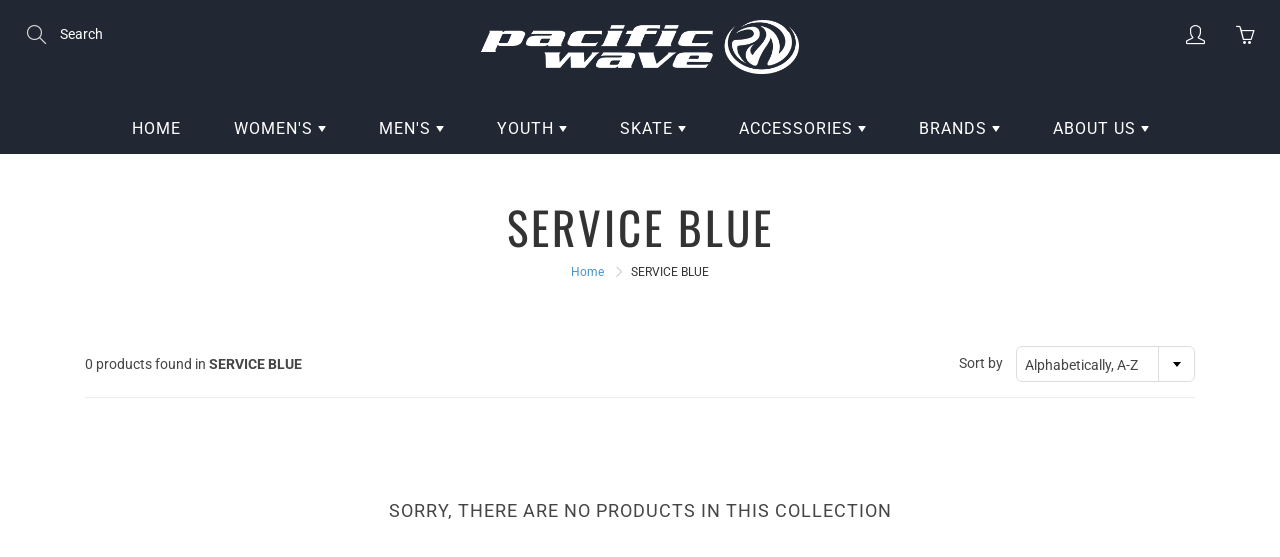

--- FILE ---
content_type: text/html; charset=utf-8
request_url: https://pacwave.com/collections/color-service-blue
body_size: 25735
content:
<!doctype html>
<!--[if IE 9]> <html class="ie9" lang="en"> <![endif]-->
<!--[if (gt IE 9)|!(IE)]><!--> <html lang="en"> <!--<![endif]-->
  <head>
    <!-- Basic page needs ================================================== -->
    <meta charset="utf-8">
    <meta name="viewport" content="width=device-width, height=device-height, initial-scale=1.0, maximum-scale=1.0">

    <!-- Title and description ================================================== -->
    <title>
      SERVICE BLUE &ndash; Pacific Wave Surf Shop
    </title>

    

    <!-- Helpers ================================================== -->
    <meta property="og:site_name" content="Pacific Wave Surf Shop">
<meta property="og:url" content="https://pacwave.com/collections/color-service-blue">

    <meta property="og:type" content="website">
    <meta property="og:title" content="SERVICE BLUE">
    
  
  
 
  
  	<meta name="twitter:site" content="@pacwave/">
  
  <meta name="twitter:card" content="summary">
  
    <link rel="canonical" href="https://pacwave.com/collections/color-service-blue">
    <meta name="theme-color" content="#4b92c7">
    
    <link rel="shortcut icon" href="//pacwave.com/cdn/shop/files/favicon_b437d7aa-55f2-427b-a369-f5b09767c9b7_32x32.png?v=1614304513" type="image/png">
  	
    <link href="//pacwave.com/cdn/shop/t/8/assets/apps.css?v=124103331334099174531588902683" rel="stylesheet" type="text/css" media="all" />
    <link href="//pacwave.com/cdn/shop/t/8/assets/styles.scss.css?v=120969559896854683561755984618" rel="stylesheet" type="text/css" media="all" />

    <!-- Header hook for plugins ================================================== -->
    <script>window.performance && window.performance.mark && window.performance.mark('shopify.content_for_header.start');</script><meta id="shopify-digital-wallet" name="shopify-digital-wallet" content="/27597013086/digital_wallets/dialog">
<meta name="shopify-checkout-api-token" content="462d0d685b26fbda973a761db77397da">
<meta id="in-context-paypal-metadata" data-shop-id="27597013086" data-venmo-supported="false" data-environment="production" data-locale="en_US" data-paypal-v4="true" data-currency="USD">
<link rel="alternate" type="application/atom+xml" title="Feed" href="/collections/color-service-blue.atom" />
<link rel="alternate" type="application/json+oembed" href="https://pacwave.com/collections/color-service-blue.oembed">
<script async="async" src="/checkouts/internal/preloads.js?locale=en-US"></script>
<link rel="preconnect" href="https://shop.app" crossorigin="anonymous">
<script async="async" src="https://shop.app/checkouts/internal/preloads.js?locale=en-US&shop_id=27597013086" crossorigin="anonymous"></script>
<script id="apple-pay-shop-capabilities" type="application/json">{"shopId":27597013086,"countryCode":"US","currencyCode":"USD","merchantCapabilities":["supports3DS"],"merchantId":"gid:\/\/shopify\/Shop\/27597013086","merchantName":"Pacific Wave Surf Shop","requiredBillingContactFields":["postalAddress","email","phone"],"requiredShippingContactFields":["postalAddress","email","phone"],"shippingType":"shipping","supportedNetworks":["visa","masterCard","amex","discover","elo","jcb"],"total":{"type":"pending","label":"Pacific Wave Surf Shop","amount":"1.00"},"shopifyPaymentsEnabled":true,"supportsSubscriptions":true}</script>
<script id="shopify-features" type="application/json">{"accessToken":"462d0d685b26fbda973a761db77397da","betas":["rich-media-storefront-analytics"],"domain":"pacwave.com","predictiveSearch":true,"shopId":27597013086,"locale":"en"}</script>
<script>var Shopify = Shopify || {};
Shopify.shop = "pacwave-com.myshopify.com";
Shopify.locale = "en";
Shopify.currency = {"active":"USD","rate":"1.0"};
Shopify.country = "US";
Shopify.theme = {"name":"Galleria","id":80462381150,"schema_name":"Galleria","schema_version":"2.3.2","theme_store_id":851,"role":"main"};
Shopify.theme.handle = "null";
Shopify.theme.style = {"id":null,"handle":null};
Shopify.cdnHost = "pacwave.com/cdn";
Shopify.routes = Shopify.routes || {};
Shopify.routes.root = "/";</script>
<script type="module">!function(o){(o.Shopify=o.Shopify||{}).modules=!0}(window);</script>
<script>!function(o){function n(){var o=[];function n(){o.push(Array.prototype.slice.apply(arguments))}return n.q=o,n}var t=o.Shopify=o.Shopify||{};t.loadFeatures=n(),t.autoloadFeatures=n()}(window);</script>
<script>
  window.ShopifyPay = window.ShopifyPay || {};
  window.ShopifyPay.apiHost = "shop.app\/pay";
  window.ShopifyPay.redirectState = null;
</script>
<script id="shop-js-analytics" type="application/json">{"pageType":"collection"}</script>
<script defer="defer" async type="module" src="//pacwave.com/cdn/shopifycloud/shop-js/modules/v2/client.init-shop-cart-sync_BApSsMSl.en.esm.js"></script>
<script defer="defer" async type="module" src="//pacwave.com/cdn/shopifycloud/shop-js/modules/v2/chunk.common_CBoos6YZ.esm.js"></script>
<script type="module">
  await import("//pacwave.com/cdn/shopifycloud/shop-js/modules/v2/client.init-shop-cart-sync_BApSsMSl.en.esm.js");
await import("//pacwave.com/cdn/shopifycloud/shop-js/modules/v2/chunk.common_CBoos6YZ.esm.js");

  window.Shopify.SignInWithShop?.initShopCartSync?.({"fedCMEnabled":true,"windoidEnabled":true});

</script>
<script>
  window.Shopify = window.Shopify || {};
  if (!window.Shopify.featureAssets) window.Shopify.featureAssets = {};
  window.Shopify.featureAssets['shop-js'] = {"shop-cart-sync":["modules/v2/client.shop-cart-sync_DJczDl9f.en.esm.js","modules/v2/chunk.common_CBoos6YZ.esm.js"],"init-fed-cm":["modules/v2/client.init-fed-cm_BzwGC0Wi.en.esm.js","modules/v2/chunk.common_CBoos6YZ.esm.js"],"init-windoid":["modules/v2/client.init-windoid_BS26ThXS.en.esm.js","modules/v2/chunk.common_CBoos6YZ.esm.js"],"init-shop-email-lookup-coordinator":["modules/v2/client.init-shop-email-lookup-coordinator_DFwWcvrS.en.esm.js","modules/v2/chunk.common_CBoos6YZ.esm.js"],"shop-cash-offers":["modules/v2/client.shop-cash-offers_DthCPNIO.en.esm.js","modules/v2/chunk.common_CBoos6YZ.esm.js","modules/v2/chunk.modal_Bu1hFZFC.esm.js"],"shop-button":["modules/v2/client.shop-button_D_JX508o.en.esm.js","modules/v2/chunk.common_CBoos6YZ.esm.js"],"shop-toast-manager":["modules/v2/client.shop-toast-manager_tEhgP2F9.en.esm.js","modules/v2/chunk.common_CBoos6YZ.esm.js"],"avatar":["modules/v2/client.avatar_BTnouDA3.en.esm.js"],"pay-button":["modules/v2/client.pay-button_BuNmcIr_.en.esm.js","modules/v2/chunk.common_CBoos6YZ.esm.js"],"init-shop-cart-sync":["modules/v2/client.init-shop-cart-sync_BApSsMSl.en.esm.js","modules/v2/chunk.common_CBoos6YZ.esm.js"],"shop-login-button":["modules/v2/client.shop-login-button_DwLgFT0K.en.esm.js","modules/v2/chunk.common_CBoos6YZ.esm.js","modules/v2/chunk.modal_Bu1hFZFC.esm.js"],"init-customer-accounts-sign-up":["modules/v2/client.init-customer-accounts-sign-up_TlVCiykN.en.esm.js","modules/v2/client.shop-login-button_DwLgFT0K.en.esm.js","modules/v2/chunk.common_CBoos6YZ.esm.js","modules/v2/chunk.modal_Bu1hFZFC.esm.js"],"init-shop-for-new-customer-accounts":["modules/v2/client.init-shop-for-new-customer-accounts_DrjXSI53.en.esm.js","modules/v2/client.shop-login-button_DwLgFT0K.en.esm.js","modules/v2/chunk.common_CBoos6YZ.esm.js","modules/v2/chunk.modal_Bu1hFZFC.esm.js"],"init-customer-accounts":["modules/v2/client.init-customer-accounts_C0Oh2ljF.en.esm.js","modules/v2/client.shop-login-button_DwLgFT0K.en.esm.js","modules/v2/chunk.common_CBoos6YZ.esm.js","modules/v2/chunk.modal_Bu1hFZFC.esm.js"],"shop-follow-button":["modules/v2/client.shop-follow-button_C5D3XtBb.en.esm.js","modules/v2/chunk.common_CBoos6YZ.esm.js","modules/v2/chunk.modal_Bu1hFZFC.esm.js"],"checkout-modal":["modules/v2/client.checkout-modal_8TC_1FUY.en.esm.js","modules/v2/chunk.common_CBoos6YZ.esm.js","modules/v2/chunk.modal_Bu1hFZFC.esm.js"],"lead-capture":["modules/v2/client.lead-capture_D-pmUjp9.en.esm.js","modules/v2/chunk.common_CBoos6YZ.esm.js","modules/v2/chunk.modal_Bu1hFZFC.esm.js"],"shop-login":["modules/v2/client.shop-login_BmtnoEUo.en.esm.js","modules/v2/chunk.common_CBoos6YZ.esm.js","modules/v2/chunk.modal_Bu1hFZFC.esm.js"],"payment-terms":["modules/v2/client.payment-terms_BHOWV7U_.en.esm.js","modules/v2/chunk.common_CBoos6YZ.esm.js","modules/v2/chunk.modal_Bu1hFZFC.esm.js"]};
</script>
<script>(function() {
  var isLoaded = false;
  function asyncLoad() {
    if (isLoaded) return;
    isLoaded = true;
    var urls = ["\/\/cdn.shopify.com\/proxy\/999620248ad7519a8d2b3e1358ecc59c4adca091d373f488f144f023a80e8ae2\/bucket.useifsapp.com\/theme-files-min\/js\/ifs-script-tag-min.js?v=2\u0026shop=pacwave-com.myshopify.com\u0026sp-cache-control=cHVibGljLCBtYXgtYWdlPTkwMA"];
    for (var i = 0; i < urls.length; i++) {
      var s = document.createElement('script');
      s.type = 'text/javascript';
      s.async = true;
      s.src = urls[i];
      var x = document.getElementsByTagName('script')[0];
      x.parentNode.insertBefore(s, x);
    }
  };
  if(window.attachEvent) {
    window.attachEvent('onload', asyncLoad);
  } else {
    window.addEventListener('load', asyncLoad, false);
  }
})();</script>
<script id="__st">var __st={"a":27597013086,"offset":-28800,"reqid":"26d16053-f15b-4e29-8724-60586ee5dc6b-1768918669","pageurl":"pacwave.com\/collections\/color-service-blue","u":"f1f613364da1","p":"collection","rtyp":"collection","rid":161631174750};</script>
<script>window.ShopifyPaypalV4VisibilityTracking = true;</script>
<script id="captcha-bootstrap">!function(){'use strict';const t='contact',e='account',n='new_comment',o=[[t,t],['blogs',n],['comments',n],[t,'customer']],c=[[e,'customer_login'],[e,'guest_login'],[e,'recover_customer_password'],[e,'create_customer']],r=t=>t.map((([t,e])=>`form[action*='/${t}']:not([data-nocaptcha='true']) input[name='form_type'][value='${e}']`)).join(','),a=t=>()=>t?[...document.querySelectorAll(t)].map((t=>t.form)):[];function s(){const t=[...o],e=r(t);return a(e)}const i='password',u='form_key',d=['recaptcha-v3-token','g-recaptcha-response','h-captcha-response',i],f=()=>{try{return window.sessionStorage}catch{return}},m='__shopify_v',_=t=>t.elements[u];function p(t,e,n=!1){try{const o=window.sessionStorage,c=JSON.parse(o.getItem(e)),{data:r}=function(t){const{data:e,action:n}=t;return t[m]||n?{data:e,action:n}:{data:t,action:n}}(c);for(const[e,n]of Object.entries(r))t.elements[e]&&(t.elements[e].value=n);n&&o.removeItem(e)}catch(o){console.error('form repopulation failed',{error:o})}}const l='form_type',E='cptcha';function T(t){t.dataset[E]=!0}const w=window,h=w.document,L='Shopify',v='ce_forms',y='captcha';let A=!1;((t,e)=>{const n=(g='f06e6c50-85a8-45c8-87d0-21a2b65856fe',I='https://cdn.shopify.com/shopifycloud/storefront-forms-hcaptcha/ce_storefront_forms_captcha_hcaptcha.v1.5.2.iife.js',D={infoText:'Protected by hCaptcha',privacyText:'Privacy',termsText:'Terms'},(t,e,n)=>{const o=w[L][v],c=o.bindForm;if(c)return c(t,g,e,D).then(n);var r;o.q.push([[t,g,e,D],n]),r=I,A||(h.body.append(Object.assign(h.createElement('script'),{id:'captcha-provider',async:!0,src:r})),A=!0)});var g,I,D;w[L]=w[L]||{},w[L][v]=w[L][v]||{},w[L][v].q=[],w[L][y]=w[L][y]||{},w[L][y].protect=function(t,e){n(t,void 0,e),T(t)},Object.freeze(w[L][y]),function(t,e,n,w,h,L){const[v,y,A,g]=function(t,e,n){const i=e?o:[],u=t?c:[],d=[...i,...u],f=r(d),m=r(i),_=r(d.filter((([t,e])=>n.includes(e))));return[a(f),a(m),a(_),s()]}(w,h,L),I=t=>{const e=t.target;return e instanceof HTMLFormElement?e:e&&e.form},D=t=>v().includes(t);t.addEventListener('submit',(t=>{const e=I(t);if(!e)return;const n=D(e)&&!e.dataset.hcaptchaBound&&!e.dataset.recaptchaBound,o=_(e),c=g().includes(e)&&(!o||!o.value);(n||c)&&t.preventDefault(),c&&!n&&(function(t){try{if(!f())return;!function(t){const e=f();if(!e)return;const n=_(t);if(!n)return;const o=n.value;o&&e.removeItem(o)}(t);const e=Array.from(Array(32),(()=>Math.random().toString(36)[2])).join('');!function(t,e){_(t)||t.append(Object.assign(document.createElement('input'),{type:'hidden',name:u})),t.elements[u].value=e}(t,e),function(t,e){const n=f();if(!n)return;const o=[...t.querySelectorAll(`input[type='${i}']`)].map((({name:t})=>t)),c=[...d,...o],r={};for(const[a,s]of new FormData(t).entries())c.includes(a)||(r[a]=s);n.setItem(e,JSON.stringify({[m]:1,action:t.action,data:r}))}(t,e)}catch(e){console.error('failed to persist form',e)}}(e),e.submit())}));const S=(t,e)=>{t&&!t.dataset[E]&&(n(t,e.some((e=>e===t))),T(t))};for(const o of['focusin','change'])t.addEventListener(o,(t=>{const e=I(t);D(e)&&S(e,y())}));const B=e.get('form_key'),M=e.get(l),P=B&&M;t.addEventListener('DOMContentLoaded',(()=>{const t=y();if(P)for(const e of t)e.elements[l].value===M&&p(e,B);[...new Set([...A(),...v().filter((t=>'true'===t.dataset.shopifyCaptcha))])].forEach((e=>S(e,t)))}))}(h,new URLSearchParams(w.location.search),n,t,e,['guest_login'])})(!0,!0)}();</script>
<script integrity="sha256-4kQ18oKyAcykRKYeNunJcIwy7WH5gtpwJnB7kiuLZ1E=" data-source-attribution="shopify.loadfeatures" defer="defer" src="//pacwave.com/cdn/shopifycloud/storefront/assets/storefront/load_feature-a0a9edcb.js" crossorigin="anonymous"></script>
<script crossorigin="anonymous" defer="defer" src="//pacwave.com/cdn/shopifycloud/storefront/assets/shopify_pay/storefront-65b4c6d7.js?v=20250812"></script>
<script data-source-attribution="shopify.dynamic_checkout.dynamic.init">var Shopify=Shopify||{};Shopify.PaymentButton=Shopify.PaymentButton||{isStorefrontPortableWallets:!0,init:function(){window.Shopify.PaymentButton.init=function(){};var t=document.createElement("script");t.src="https://pacwave.com/cdn/shopifycloud/portable-wallets/latest/portable-wallets.en.js",t.type="module",document.head.appendChild(t)}};
</script>
<script data-source-attribution="shopify.dynamic_checkout.buyer_consent">
  function portableWalletsHideBuyerConsent(e){var t=document.getElementById("shopify-buyer-consent"),n=document.getElementById("shopify-subscription-policy-button");t&&n&&(t.classList.add("hidden"),t.setAttribute("aria-hidden","true"),n.removeEventListener("click",e))}function portableWalletsShowBuyerConsent(e){var t=document.getElementById("shopify-buyer-consent"),n=document.getElementById("shopify-subscription-policy-button");t&&n&&(t.classList.remove("hidden"),t.removeAttribute("aria-hidden"),n.addEventListener("click",e))}window.Shopify?.PaymentButton&&(window.Shopify.PaymentButton.hideBuyerConsent=portableWalletsHideBuyerConsent,window.Shopify.PaymentButton.showBuyerConsent=portableWalletsShowBuyerConsent);
</script>
<script data-source-attribution="shopify.dynamic_checkout.cart.bootstrap">document.addEventListener("DOMContentLoaded",(function(){function t(){return document.querySelector("shopify-accelerated-checkout-cart, shopify-accelerated-checkout")}if(t())Shopify.PaymentButton.init();else{new MutationObserver((function(e,n){t()&&(Shopify.PaymentButton.init(),n.disconnect())})).observe(document.body,{childList:!0,subtree:!0})}}));
</script>
<link id="shopify-accelerated-checkout-styles" rel="stylesheet" media="screen" href="https://pacwave.com/cdn/shopifycloud/portable-wallets/latest/accelerated-checkout-backwards-compat.css" crossorigin="anonymous">
<style id="shopify-accelerated-checkout-cart">
        #shopify-buyer-consent {
  margin-top: 1em;
  display: inline-block;
  width: 100%;
}

#shopify-buyer-consent.hidden {
  display: none;
}

#shopify-subscription-policy-button {
  background: none;
  border: none;
  padding: 0;
  text-decoration: underline;
  font-size: inherit;
  cursor: pointer;
}

#shopify-subscription-policy-button::before {
  box-shadow: none;
}

      </style>

<script>window.performance && window.performance.mark && window.performance.mark('shopify.content_for_header.end');</script>

    <!--[if lt IE 9]>
		<script src="//html5shiv.googlecode.com/svn/trunk/html5.js" type="text/javascript"></script>
	<![endif]-->

     <!--[if (lte IE 9) ]><script src="//pacwave.com/cdn/shop/t/8/assets/match-media.min.js?v=22265819453975888031588902689" type="text/javascript"></script><![endif]-->

  	


    <!-- Theme Global App JS ================================================== -->
    <script>
      window.themeInfo = {name: "Galleria"} 
      var theme = {
        strings: {
          addToCart: "Add to cart",
          soldOut: "Sold out",
          unavailable: "Unavailable",
          showMore: "Show More",
          showLess: "Show Less"
        },
        moneyFormat: "${{amount}}"
      }
      function initScroll(sectionId) {

        document.addEventListener('shopify:section:select', fireOnSectionSelect);
        document.addEventListener('shopify:section:reorder', fireOnSectionSelect);

        window.addEventListener("load", fireOnLoad);


        function fireOnSectionSelect(e) {
          if(e.detail.sectionId === sectionId) {
            setScoll(e.detail.sectionId);
          }
        }

        function fireOnLoad() {
          setScoll(sectionId);
        }


        function setScoll(sectionId) {

          var current = document.getElementById("shopify-section-" + sectionId),
              scroller = document.getElementById("scroll-indicator-" + sectionId);


          if(current.previousElementSibling === null) {
            scroller.style.display = "block";
            scroller.onclick = function(e) {
              e.preventDefault();
              current.nextElementSibling.scrollIntoView({ behavior: 'smooth', block: 'start' });
            };
          }
        }
      }
    </script>

      <noscript>
        <style>
          .product-thumb-img-wrap img:nth-child(2),
          .swiper-slide img:nth-child(2),
          .blog_image_overlay img:nth-child(2),
          .blog-post img:nth-child(2){
            display:none !important;
          }
        </style>
      </noscript>
    
     <!-- Font-Awesome Icons ================================================== -->
  <script src="https://kit.fontawesome.com/63c6857127.js" crossorigin="anonymous"></script>

   
<!-- "snippets/pagefly-header.liquid" was not rendered, the associated app was uninstalled -->
   <!-- QIKIFY NAVIGATOR START --> <script id="qikify-navigator"> 'use strict'; var shopifyCurrencyFormat = "${{amount}}"; var shopifyLinkLists = [{ id: "main-menu", title: "Main menu", items: ["/","https://pacwave-com.myshopify.com/collections/womens","https://pacwave-com.myshopify.com/collections/mens","#","https://pacwave-com.myshopify.com/collections/skateboarding","#","#","/pages/about",], },{ id: "footer", title: "NEED SOME HELP?", items: ["/search","/pages/retail-shop-info","/pages/about","/pages/contact-us","/pages/privacy-policy","/pages/returns-and-exchanges",], },{ id: "272768663646-child-7dc450527e1c4583619a99bc42e560d8-legacy-womens", title: "WOMEN'S", items: ["/collections/1-t-shirts-tops-womens","/collections/hoodies-sweaters-womens","/collections/womens-santa-cruz-dot-collection","https://pacwave-com.myshopify.com/collections/pacwave-private-label/gen-womens",], },{ id: "272772071518-child-24190b0172e3226f40cf9cf780f764d9-legacy-skate", title: "SKATE", items: ["/collections/completes","/collections/decks","https://pacwave-com.myshopify.com/collections/skate-trucks","https://pacwave-com.myshopify.com/collections/skate-wheels","https://pacwave-com.myshopify.com/collections/skate-bearings","https://pacwave-com.myshopify.com/collections/skate-accessories","https://pacwave-com.myshopify.com/collections/protective-gear",], },{ id: "272772530270-child-f50255498d344e44ad15fb2ee5fb53ca-legacy-accessories", title: "ACCESSORIES", items: ["/collections/beanies-3","https://pacwave-com.myshopify.com/collections/hats","https://pacwave-com.myshopify.com/collections/stickers","/collections/socks-1","/collections/miscellaneous",], },{ id: "272773415006-child-0956e4f2665c2e9a7487c5d94137f8d5-legacy-brands", title: "BRANDS", items: ["https://pacwave-com.myshopify.com/collections/creature","/collections/pacwave-private-label","/collections/independent","https://pacwave-com.myshopify.com/collections/santa-cruz","https://pacwave.com/collections/kalletka","https://pacwave-com.myshopify.com/collections/norcal","/collections/sector-9-skateboards","https://pacwave.com/collections/bones","https://pacwave.com/collections/bronson","https://pacwave.com/collections/vans",], },{ id: "272776101982-child-a4150546718b8a0663dd366f0d294a5d-legacy-youth", title: "YOUTH", items: ["/collections/t-shirts-tops-youth","/collections/hoodies-sweaters-kids-toddlers","https://pacwave-com.myshopify.com/collections/santa-cruz-dot-collection/youth","https://pacwave-com.myshopify.com/collections/pacwave-private-label/youth",], },{ id: "272780099678-child-89cdf2f5075a6ed32f9705c21197ad54-legacy-mens", title: "MEN'S", items: ["/collections/t-shirts-tops-mens","/collections/hoodies-sweaters-mens","/collections/mens-santa-cruz-dot-collection","https://pacwave-com.myshopify.com/collections/pacwave-private-label/gen-mens","/collections/bottoms",], },{ id: "272854384734-child-7f223bf9170706db28044cca022591a4-legacy-about-us", title: "ABOUT US", items: ["/pages/contact-us","/pages/surf-team","/pages/skate-team","/pages/retail-shop-info","/pages/returns-and-exchanges","/pages/shipping-information",], },{ id: "customer-account-main-menu", title: "Customer account main menu", items: ["/","https://shopify.com/27597013086/account/orders?locale=en&region_country=US",], },]; window.shopifyLinkLists = shopifyLinkLists; window.shopifyCurrencyFormat = shopifyCurrencyFormat; </script> <!-- QIKIFY NAVIGATOR END -->
  <script id="qikify-smartmenu-status" type="application/json">1</script><script id="qikify-smartmenu-data" type="application/json">{"menu_selector":"navigator","theme_selector":"all","transition":"fade","trigger":"hover","show_indicator":true,"show_mobile_indicator":true,"submenu_fullwidth":true,"menu_wrap":true,"menu_height":"50","alignment":"center","root_padding":"10","megamenu":[{"id":"tmenu-menu-980783","setting":{"item_layout":"text","submenu_type":"flyout","submenu_mega_position":"fullwidth","title":"Shop","disable_link":true,"submenu_flyout_width":"275"},"menus":[{"id":"tmenu-menu-317917","setting":{"item_layout":"text","title":"Pacwave Private Label","url":{"type":{"id":"collection","icon":["fas","columns"],"name":"Collection"},"collection":{"id":161472970846,"handle":"pacific-wave-private-label","title":"Pacific Wave Private Label","image":{"created_at":"2020-06-17T14:12:26-07:00","alt":null,"width":2000,"height":800,"src":"https:\/\/cdn.shopify.com\/s\/files\/1\/0275\/9701\/3086\/collections\/pacific_wave_slider_2000px_big_sur-01.jpg?v=1592428347"}}}},"menus":[]},{"id":"tmenu-menu-506323","setting":{"item_layout":"text","title":"Santa Cruz Dot Collection","url":{"type":{"id":"collection","icon":["fas","columns"],"name":"Collection"},"collection":{"id":161456160862,"handle":"santa-cruz-dot-collection","title":"Santa Cruz Dot Collection","image":{"created_at":"2020-06-17T14:13:30-07:00","alt":null,"width":2200,"height":1238,"src":"https:\/\/cdn.shopify.com\/s\/files\/1\/0275\/9701\/3086\/collections\/pacific_wave_slider_SC_DOT-001.jpg?v=1592428411"}}}},"menus":[]},{"id":"tmenu-menu-409883","setting":{"item_layout":"text","title":"Mens","url":{"type":{"id":"collection","icon":["fas","columns"],"name":"Collection"}},"disable_link":true},"menus":[{"id":"tmenu-menu-757857","setting":{"item_layout":"text","title":"Clothing","column_width":3,"item_display":true,"url":{"type":{"id":"collection","icon":["fas","columns"],"name":"Collection"},"collection":{"id":157478944846,"handle":"clothing-mens","title":"Clothing - Mens","image":null},"filter":"Gen - Men's"},"disable_link":true},"menus":[{"id":"tmenu-menu-378911","setting":{"item_layout":"text","title":"Woven\/Button Up","column_width":"automatic","collection":{"id":142491156558,"handle":"clothing-mens-woven-button-up","title":"Clothing - Mens - Woven\/Button Up","image":null},"url":{"type":{"id":"collection","icon":["fas","columns"],"name":"Collection"},"collection":{"id":160171688039,"handle":"clothing-woven-button-up","title":"Clothing - Woven\/Button Up","image":null},"filter":"Gen - Mens"}},"menus":[]},{"id":"tmenu-menu-391272","setting":{"item_layout":"text","title":"Bottoms\/Pants","column_width":"automatic","url":{"type":{"id":"collection","icon":["fas","columns"],"name":"Collection"},"collection":{"id":160170279015,"handle":"clothing-bottoms-pants","title":"Clothing - Bottoms\/Pants","image":null},"filter":"Gen - Men's"}},"menus":[]},{"id":"tmenu-menu-797496","setting":{"item_layout":"text","title":"Boardshorts\/Swim","column_width":"automatic","url":{"type":{"id":"collection","icon":["fas","columns"],"name":"Collection"},"collection":{"id":161287602270,"handle":"clothing-boardshorts-swim-1","title":"Clothing - Boardshorts\/Swim","image":null},"filter":"Gen - Men's"}},"menus":[]},{"id":"tmenu-menu-148101","setting":{"item_layout":"text","title":"Shorts","url":{"type":{"id":"collection","icon":["fas","columns"],"name":"Collection"},"collection":{"id":161288912990,"handle":"clothing-shorts-1","title":"Clothing - Shorts","image":null},"filter":"Gen - Men's"}},"menus":[]},{"id":"tmenu-menu-620819","setting":{"item_layout":"text","title":"T-Shirts","url":{"type":{"id":"collection","icon":["fas","columns"],"name":"Collection"},"collection":{"id":161289437278,"handle":"clothing-t-shirts-1","title":"Clothing - T-Shirts","image":null},"filter":"Gen - Men's"}},"menus":[]},{"id":"tmenu-menu-357628","setting":{"item_layout":"text","title":"Fleece\/Sweatshirts","url":{"type":{"id":"collection","icon":["fas","columns"],"name":"Collection"},"collection":{"id":175501967492,"handle":"clothing-fleece-sweatshirts","title":"Clothing - Fleece\/Sweatshirts","image":null},"filter":"Gen - Men's "}},"menus":[]},{"id":"tmenu-menu-769602","setting":{"item_layout":"text","title":"Jackets","url":{"type":{"id":"collection","icon":["fas","columns"],"name":"Collection"},"collection":{"id":175502000260,"handle":"clothing-jackets","title":"Clothing - Jackets","image":null},"filter":"Gen - Men's"}},"menus":[]},{"id":"tmenu-menu-278520","setting":{"item_layout":"text","title":"Knit Shirts","url":{"type":{"id":"collection","icon":["fas","columns"],"name":"Collection"},"collection":{"id":175502065796,"handle":"clothing-knit","title":"Clothing - Knit","image":null},"filter":"Gen - Men's"}},"menus":[]},{"id":"tmenu-menu-440770","setting":{"item_layout":"text","title":"Polos","url":{"type":{"id":"collection","icon":["fas","columns"],"name":"Collection"},"collection":{"id":161288683614,"handle":"clothing-polo-1","title":"Clothing - Polo","image":null},"filter":"Gen - Men's"}},"menus":[]},{"id":"tmenu-menu-450170","setting":{"item_layout":"text","title":"Tank Tops","url":{"type":{"id":"collection","icon":["fas","columns"],"name":"Collection"},"collection":{"id":160171556967,"handle":"clothing-tank-tops","title":"Clothing - Tank Tops","image":null},"filter":"Gen - Men's"}},"menus":[]}],"hide_submenu":false},{"id":"tmenu-menu-249456","setting":{"item_layout":"text","title":"Accessories","column_width":3,"item_display":true,"url":{"type":{"id":"collection","icon":["fas","columns"],"name":"Collection"},"collection":{"id":142487552078,"handle":"accessories-mens","title":"Accessories - Mens","image":null}},"disable_link":true},"menus":[{"id":"tmenu-menu-632176","setting":{"item_layout":"text","title":"Hats","column_width":"automatic","url":{"type":{"id":"collection","icon":["fas","columns"],"name":"Collection"},"collection":{"id":160168476775,"handle":"accessories-hats","title":"Accessories - Hats","image":null},"filter":"Gen - Men's "}},"menus":[]},{"id":"tmenu-menu-275850","setting":{"item_layout":"text","title":"Backpacks\/Bags","column_width":"automatic","url":{"type":{"id":"collection","icon":["fas","columns"],"name":"Collection"},"collection":{"id":175500427396,"handle":"accessories-backpacks-bags","title":"Accessories - Backpacks\/Bags","image":null},"filter":"GEN - Men's"}},"menus":[]},{"id":"tmenu-menu-663287","setting":{"item_layout":"text","title":"Beanies","column_width":"automatic","url":{"type":{"id":"collection","icon":["fas","columns"],"name":"Collection"},"collection":{"id":175500525700,"handle":"accessories-beanies","title":"Accessories - Beanies","image":null},"filter":"Gen - Men's"}},"menus":[]},{"id":"tmenu-menu-597895","setting":{"item_layout":"text","title":"Belts","url":{"type":{"id":"collection","icon":["fas","columns"],"name":"Collection"},"collection":{"id":175500787844,"handle":"accessories-belts","title":"Accessories - Belts","image":null},"filter":"Gen - Men's"}},"menus":[]},{"id":"tmenu-menu-544515","setting":{"item_layout":"text","title":"Socks","url":{"type":{"id":"collection","icon":["fas","columns"],"name":"Collection"},"collection":{"id":175501115524,"handle":"accessories-socks","title":"Accessories - Socks","image":null},"filter":"Gen - Men's"}},"menus":[]},{"id":"tmenu-menu-203179","setting":{"item_layout":"text","title":"Wallets","url":{"type":{"id":"collection","icon":["fas","columns"],"name":"Collection"},"collection":{"id":175501246596,"handle":"accessories-wallets","title":"Accessories - Wallets","image":null},"filter":"Gen - Men's"}},"menus":[]},{"id":"tmenu-menu-851348","setting":{"item_layout":"text","title":"Watches","url":{"type":{"id":"collection","icon":["fas","columns"],"name":"Collection"},"collection":{"id":161286160478,"handle":"accessories-watches","title":"Accessories - Watches","image":null},"filter":""}},"menus":[]},{"id":"tmenu-menu-433925","setting":{"item_layout":"text","title":"Sunglasses\/Eyewear","url":{"type":{"id":"collection","icon":["fas","columns"],"name":"Collection"},"collection":{"id":160174178407,"handle":"eyewear-sunglasses","title":"Eyewear - Sunglasses","image":null},"filter":"Gen - Men's"}},"menus":[]}],"hide_submenu":false},{"id":"tmenu-menu-828405","setting":{"item_layout":"text","title":"Footwear","item_display":true,"column_width":"automatic","url":{"type":{"id":"collection","icon":["fas","columns"],"name":"Collection"},"collection":{"id":158269636686,"handle":"footwear-womens","title":"footwear womens","image":null}},"disable_link":true},"menus":[{"id":"tmenu-menu-436524","setting":{"item_layout":"text","title":"Shoes","url":{"type":{"id":"collection","icon":["fas","columns"],"name":"Collection"},"collection":{"id":161290322014,"handle":"footwear-shoes-1","title":"Footwear - Shoes","image":null},"filter":"Gen - Men's"}},"menus":[]},{"id":"tmenu-menu-985430","setting":{"item_layout":"text","title":"Sandals","url":{"type":{"id":"collection","icon":["fas","columns"],"name":"Collection"},"collection":{"id":161290289246,"handle":"footwear-sandals-1","title":"Footwear - Sandals","image":null},"filter":"Gen - Men's"}},"menus":[]}],"hide_submenu":false},{"id":"tmenu-menu-722099","setting":{"item_layout":"block","title":"Copy of Submenu item","column_width":"3"},"menus":[{"id":"tmenu-menu-164526","setting":{"item_layout":"text","title":"Footwear","column_width":"automatic","item_display":true,"url":{"type":{"id":"collection","icon":["fas","columns"],"name":"Collection"},"collection":{"id":158268489806,"handle":"footwear-mens","title":"Footwear-Mens","image":null}},"disable_link":true},"menus":[]},{"id":"tmenu-menu-631609","setting":{"item_layout":"text","title":"Shoes","column_width":"automatic","url":{"type":{"id":"collection","icon":["fas","columns"],"name":"Collection"},"collection":{"id":160174375015,"handle":"footwear-shoes","title":"Footwear - Shoes","image":null},"filter":"Gen - Men's "}},"menus":[]},{"id":"tmenu-menu-597580","setting":{"item_layout":"text","title":"Sandals","column_width":"automatic","url":{"type":{"id":"collection","icon":["fas","columns"],"name":"Collection"},"collection":{"id":175504130180,"handle":"footwear-sandals","title":"Footwear - Sandals","image":null},"filter":"Gen - Men's "}},"menus":[]}],"hide_submenu":true},{"id":"tmenu-menu-994506","setting":{"item_layout":"text","title":"Gear","item_display":true,"url":{"type":{"id":"collection","icon":["fas","columns"],"name":"Collection"},"collection":{"id":158268620878,"handle":"gear","title":"Gear","image":null}},"disable_link":true},"menus":[{"id":"tmenu-menu-789751","setting":{"item_layout":"text","title":"Snowboard Gear","url":{"type":{"id":"collection","icon":["fas","columns"],"name":"Collection"},"collection":{"id":157485957198,"handle":"snow","title":"Snow","image":null}}},"menus":[]}],"hide_submenu":false}],"hide_submenu":true},{"id":"tmenu-menu-263494","setting":{"item_layout":"text","title":"Womens","disable_link":true},"menus":[{"id":"tmenu-menu-639604","setting":{"item_layout":"text","title":"Clothing","item_display":true,"column_width":"automatic","url":{"type":{"id":"collection","icon":["fas","columns"],"name":"Collection"},"collection":{"id":157480779854,"handle":"clothing-womens","title":"Clothing - Womens","image":null}},"disable_link":true},"menus":[{"id":"tmenu-menu-573017","setting":{"item_layout":"text","title":"Bottoms\/Pants","url":{"type":{"id":"collection","icon":["fas","columns"],"name":"Collection"},"collection":{"id":160170279015,"handle":"clothing-bottoms-pants","title":"Clothing - Bottoms\/Pants","image":null},"filter":"Gen - Women's"}},"menus":[]},{"id":"tmenu-menu-733167","setting":{"item_layout":"text","title":"Swimwear\/Bikini","url":{"type":{"id":"collection","icon":["fas","columns"],"name":"Collection"},"collection":{"id":161289240670,"handle":"clothing-swimwear-bikini-1","title":"Clothing - Swimwear\/Bikini","image":null},"filter":"Gen - Women's"}},"menus":[]},{"id":"tmenu-menu-704090","setting":{"item_layout":"text","title":"Fleece\/Sweatshirts","url":{"type":{"id":"collection","icon":["fas","columns"],"name":"Collection"},"collection":{"id":175501967492,"handle":"clothing-fleece-sweatshirts","title":"Clothing - Fleece\/Sweatshirts","image":null},"filter":"Gen - Women's"}},"menus":[]},{"id":"tmenu-menu-708714","setting":{"item_layout":"text","title":"Dresses\/Skirts","url":{"type":{"id":"collection","icon":["fas","columns"],"name":"Collection"},"collection":{"id":175501934724,"handle":"clothing-dresses-skirts","title":"Clothing - Dresses\/Skirts","image":null},"filter":"Gen - Women's"}},"menus":[]},{"id":"tmenu-menu-275958","setting":{"item_layout":"text","title":"Shorts","url":{"type":{"id":"collection","icon":["fas","columns"],"name":"Collection"},"collection":{"id":161288912990,"handle":"clothing-shorts-1","title":"Clothing - Shorts","image":null},"filter":"Gen - Women's"}},"menus":[]},{"id":"tmenu-menu-996139","setting":{"item_layout":"text","title":"T-Shirts","url":{"type":{"id":"collection","icon":["fas","columns"],"name":"Collection"},"collection":{"id":161289437278,"handle":"clothing-t-shirts-1","title":"Clothing - T-Shirts","image":null},"filter":"Gen - Women's"}},"menus":[]},{"id":"tmenu-menu-559224","setting":{"item_layout":"text","title":"Tank Tops","url":{"type":{"id":"collection","icon":["fas","columns"],"name":"Collection"},"collection":{"id":160171556967,"handle":"clothing-tank-tops","title":"Clothing - Tank Tops","image":null},"filter":"Gen - Women's"}},"menus":[]},{"id":"tmenu-menu-292010","setting":{"item_layout":"text","title":"Woven\/Button Up","url":{"type":{"id":"collection","icon":["fas","columns"],"name":"Collection"},"collection":{"id":175502655620,"handle":"clothing-woven-button-up","title":"Clothing - Woven\/Button Up","image":null},"filter":"Gen - Women's"}},"menus":[]},{"id":"tmenu-menu-702745","setting":{"item_layout":"text","title":"Knit Tops","url":{"type":{"id":"collection","icon":["fas","columns"],"name":"Collection"},"collection":{"id":175502065796,"handle":"clothing-knit","title":"Clothing - Knit","image":null},"filter":"Gen - Women's"}},"menus":[]}],"hide_submenu":false},{"id":"tmenu-menu-432526","setting":{"item_layout":"text","title":"Accessories","item_display":true,"column_width":"automatic","url":{"type":{"id":"collection","icon":["fas","columns"],"name":"Collection"},"collection":{"id":157475569742,"handle":"accessories-womens","title":"Accessories - Womens","image":null}},"disable_link":true},"menus":[{"id":"tmenu-menu-183755","setting":{"item_layout":"text","title":"Hats","url":{"type":{"id":"collection","icon":["fas","columns"],"name":"Collection"},"collection":{"id":160168476775,"handle":"accessories-hats","title":"Accessories - Hats","image":null},"filter":"Gen - Women's"}},"menus":[]},{"id":"tmenu-menu-601452","setting":{"item_layout":"text","title":"Beanies","url":{"type":{"id":"collection","icon":["fas","columns"],"name":"Collection"},"collection":{"id":175500525700,"handle":"accessories-beanies","title":"Accessories - Beanies","image":null},"filter":"Gen - Women's"}},"menus":[]},{"id":"tmenu-menu-714060","setting":{"item_layout":"text","title":"Backpacks\/Bags","url":{"type":{"id":"collection","icon":["fas","columns"],"name":"Collection"},"collection":{"id":175500427396,"handle":"accessories-backpacks-bags","title":"Accessories - Backpacks\/Bags","image":null},"filter":"Gen - Women's"}},"menus":[]},{"id":"tmenu-menu-822955","setting":{"item_layout":"text","title":"Socks","url":{"type":{"id":"collection","icon":["fas","columns"],"name":"Collection"},"collection":{"id":175501115524,"handle":"accessories-socks","title":"Accessories - Socks","image":null},"filter":"Gen - Women's"}},"menus":[]},{"id":"tmenu-menu-149877","setting":{"item_layout":"text","title":"Wallets","url":{"type":{"id":"collection","icon":["fas","columns"],"name":"Collection"},"collection":{"id":175501246596,"handle":"accessories-wallets","title":"Accessories - Wallets","image":null},"filter":"Gen - Women's"}},"menus":[]},{"id":"tmenu-menu-457005","setting":{"item_layout":"text","title":"Watches","url":{"type":{"id":"collection","icon":["fas","columns"],"name":"Collection"},"collection":{"id":161286160478,"handle":"accessories-watches","title":"Accessories - Watches","image":null}}},"menus":[]},{"id":"tmenu-menu-932861","setting":{"item_layout":"text","title":"Sunglasses\/Eyewear","url":{"type":{"id":"collection","icon":["fas","columns"],"name":"Collection"},"collection":{"id":160174178407,"handle":"eyewear-sunglasses","title":"Eyewear - Sunglasses","image":null},"filter":"GEN - Women's"}},"menus":[]},{"id":"tmenu-menu-432713","setting":{"item_layout":"text","title":"Towels","url":{"type":{"id":"collection","icon":["fas","columns"],"name":"Collection"},"collection":{"id":175501181060,"handle":"accessories-towel","title":"Accessories - Towel","image":null}}},"menus":[]}],"hide_submenu":false},{"id":"tmenu-menu-604781","setting":{"item_layout":"text","title":"Footwear","item_display":true,"column_width":"automatic","url":{"type":{"id":"collection","icon":["fas","columns"],"name":"Collection"},"collection":{"id":158269636686,"handle":"footwear-womens","title":"footwear womens","image":null}},"disable_link":true},"menus":[{"id":"tmenu-menu-409526","setting":{"item_layout":"text","title":"Shoes","url":{"type":{"id":"collection","icon":["fas","columns"],"name":"Collection"},"collection":{"id":161290322014,"handle":"footwear-shoes-1","title":"Footwear - Shoes","image":null},"filter":"Gen - Women's"}},"menus":[]},{"id":"tmenu-menu-820009","setting":{"item_layout":"text","title":"Sandals","url":{"type":{"id":"collection","icon":["fas","columns"],"name":"Collection"},"collection":{"id":161290289246,"handle":"footwear-sandals-1","title":"Footwear - Sandals","image":null},"filter":"Gen - Women's"}},"menus":[]}],"hide_submenu":false},{"id":"tmenu-menu-873025","setting":{"item_layout":"text","title":"Gear","item_display":true,"column_width":"automatic","url":{"type":{"id":"collection","icon":["fas","columns"],"name":"Collection"},"collection":{"id":158268620878,"handle":"gear","title":"Gear","image":null}},"disable_link":true},"menus":[{"id":"tmenu-menu-855157","setting":{"item_layout":"text","title":"Snowboard","url":{"type":{"id":"collection","icon":["fas","columns"],"name":"Collection"},"collection":{"id":157485957198,"handle":"snow","title":"Snow","image":null}}},"menus":[]}],"hide_submenu":false}],"hide_submenu":true},{"id":"tmenu-menu-663640","setting":{"item_layout":"text","title":"Kids","disable_link":true},"menus":[{"id":"tmenu-menu-611439","setting":{"item_layout":"text","title":"Boys","item_display":true,"url":{"type":{"id":"collection","icon":["fas","columns"],"name":"Collection"},"collection":{"id":157477306446,"handle":"clothing-boys","title":"Clothing - Boys","image":null}},"disable_link":true},"menus":[{"id":"tmenu-menu-906714","setting":{"item_layout":"text","title":"T-Shirts","url":{"type":{"id":"collection","icon":["fas","columns"],"name":"Collection"},"collection":{"id":161289437278,"handle":"clothing-t-shirts-1","title":"Clothing - T-Shirts","image":null},"filter":"Gen - Boy's"}},"menus":[]},{"id":"tmenu-menu-771321","setting":{"item_layout":"text","title":"Shorts","url":{"type":{"id":"collection","icon":["fas","columns"],"name":"Collection"},"collection":{"id":161288912990,"handle":"clothing-shorts-1","title":"Clothing - Shorts","image":null},"filter":"Gen - Boy's"}},"menus":[]},{"id":"tmenu-menu-915150","setting":{"item_layout":"text","title":"Bottom\/Pants","url":{"type":{"id":"collection","icon":["fas","columns"],"name":"Collection"},"collection":{"id":160170279015,"handle":"clothing-bottoms-pants","title":"Clothing - Bottoms\/Pants","image":null},"filter":"Gen - Boy's"}},"menus":[]},{"id":"tmenu-menu-305412","setting":{"item_layout":"text","title":"Woven\/Button Up","url":{"type":{"id":"collection","icon":["fas","columns"],"name":"Collection"},"collection":{"id":175502655620,"handle":"clothing-woven-button-up","title":"Clothing - Woven\/Button Up","image":null},"filter":"Gen - Boy's"}},"menus":[]},{"id":"tmenu-menu-479516","setting":{"item_layout":"text","title":"Boardshorts\/Swim","url":{"type":{"id":"collection","icon":["fas","columns"],"name":"Collection"},"collection":{"id":161287602270,"handle":"clothing-boardshorts-swim-1","title":"Clothing - Boardshorts\/Swim","image":null},"filter":"Gen - Boy's"}},"menus":[]},{"id":"tmenu-menu-734013","setting":{"item_layout":"text","title":"Hats","url":{"type":{"id":"collection","icon":["fas","columns"],"name":"Collection"},"collection":{"id":160168476775,"handle":"accessories-hats","title":"Accessories - Hats","image":null},"filter":"Gen - Boy's"}},"menus":[]}],"hide_submenu":false},{"id":"tmenu-menu-521574","setting":{"item_layout":"text","title":"Girls","item_display":true,"disable_link":true},"menus":[{"id":"tmenu-menu-734389","setting":{"item_layout":"text","title":"Shorts","url":{"type":{"id":"collection","icon":["fas","columns"],"name":"Collection"},"collection":{"id":161288912990,"handle":"clothing-shorts-1","title":"Clothing - Shorts","image":null},"filter":"Gen - Girl's"}},"menus":[]},{"id":"tmenu-menu-292156","setting":{"item_layout":"text","title":"T-Shirts","url":{"type":{"id":"collection","icon":["fas","columns"],"name":"Collection"},"collection":{"id":161289437278,"handle":"clothing-t-shirts-1","title":"Clothing - T-Shirts","image":null},"filter":"Gen - Girl's"}},"menus":[]},{"id":"tmenu-menu-834535","setting":{"item_layout":"text","title":"Bottom\/Pants","url":{"type":{"id":"collection","icon":["fas","columns"],"name":"Collection"},"collection":{"id":160170279015,"handle":"clothing-bottoms-pants","title":"Clothing - Bottoms\/Pants","image":null},"filter":"Gen - Girl's"}},"menus":[]},{"id":"tmenu-menu-779977","setting":{"item_layout":"text","title":"Swimwear","url":{"type":{"id":"collection","icon":["fas","columns"],"name":"Collection"},"collection":{"id":161289240670,"handle":"clothing-swimwear-bikini-1","title":"Clothing - Swimwear\/Bikini","image":null},"filter":"Gen - Girl's"}},"menus":[]},{"id":"tmenu-menu-393000","setting":{"item_layout":"text","title":"Dresses\/Skirts","url":{"type":{"id":"collection","icon":["fas","columns"],"name":"Collection"},"collection":{"id":175501934724,"handle":"clothing-dresses-skirts","title":"Clothing - Dresses\/Skirts","image":null},"filter":"Gen - Girl's"}},"menus":[]},{"id":"tmenu-menu-957180","setting":{"item_layout":"text","title":"Hats","url":{"type":{"id":"collection","icon":["fas","columns"],"name":"Collection"},"collection":{"id":160168476775,"handle":"accessories-hats","title":"Accessories - Hats","image":null},"filter":"Gen - Girl's"}},"menus":[]},{"id":"tmenu-menu-793945","setting":{"item_layout":"text","title":"Knits","url":{"type":{"id":"collection","icon":["fas","columns"],"name":"Collection"},"collection":{"id":175502065796,"handle":"clothing-knit","title":"Clothing - Knit","image":null},"filter":"Gen - Girl's"}},"menus":[]}],"hide_submenu":false}],"hide_submenu":true},{"id":"tmenu-menu-650505","setting":{"item_layout":"text","title":"Gear"},"menus":[{"id":"tmenu-menu-425853","setting":{"item_layout":"text","title":"Surf","item_display":true,"column_width":"automatic","url":{"type":{"id":"collection","icon":["fas","columns"],"name":"Collection"},"collection":{"id":157575675982,"handle":"surf","title":"Surf","image":null}},"disable_link":true},"menus":[{"id":"tmenu-menu-131394","setting":{"item_layout":"text","title":"Traction Pads","url":{"type":{"id":"collection","icon":["fas","columns"],"name":"Collection"},"collection":{"id":160176013415,"handle":"surf-traction","title":"Surf - Traction","image":null}}},"menus":[]},{"id":"tmenu-menu-881247","setting":{"item_layout":"text","title":"Booties\/Hoods\/Gloves","url":{"type":{"id":"collection","icon":["fas","columns"],"name":"Collection"},"collection":{"id":157487136846,"handle":"surf-wetsuits-booties-hoods-gloves-1","title":"Surf - Wetsuits - Booties-Hoods-Gloves","image":null}}},"menus":[]},{"id":"tmenu-menu-715617","setting":{"item_layout":"text","title":"Wetsuits","url":{"type":{"id":"collection","icon":["fas","columns"],"name":"Collection"},"collection":{"id":161291534430,"handle":"surf-wetsuits-1","title":"Surf - Wetsuits","image":null}}},"menus":[]},{"id":"tmenu-menu-567310","setting":{"item_layout":"text","title":"Rashguards","url":{"type":{"id":"collection","icon":["fas","columns"],"name":"Collection"},"collection":{"id":161291436126,"handle":"surf-wetsuits-rashguards-1","title":"Surf - Wetsuits - Rashguards","image":null}}},"menus":[]}],"hide_submenu":false},{"id":"tmenu-menu-746286","setting":{"item_layout":"text","title":"Skate","item_display":true,"column_width":"automatic","url":{"type":{"id":"collection","icon":["fas","columns"],"name":"Collection"},"collection":{"id":157484548174,"handle":"skate","title":"Skate","image":null}},"disable_link":true},"menus":[{"id":"tmenu-menu-938790","setting":{"item_layout":"text","title":"Complete Skateboards","url":{"type":{"id":"collection","icon":["fas","columns"],"name":"Collection"},"collection":{"id":157484351566,"handle":"skate-complete-skateboards-1","title":"Skate - Complete Skateboards","image":null}}},"menus":[]},{"id":"tmenu-menu-661788","setting":{"item_layout":"text","title":"Trucks","url":{"type":{"id":"collection","icon":["fas","columns"],"name":"Collection"},"collection":{"id":161306116190,"handle":"skate-trucks","title":"Skate - Trucks","image":null}}},"menus":[]},{"id":"tmenu-menu-606270","setting":{"item_layout":"text","title":"Wheels","url":{"type":{"id":"collection","icon":["fas","columns"],"name":"Collection"},"collection":{"id":157484515406,"handle":"skate-wheels-1","title":"Skate - Wheels","image":null}}},"menus":[]},{"id":"tmenu-menu-338193","setting":{"item_layout":"text","title":"Bearings","url":{"type":{"id":"collection","icon":["fas","columns"],"name":"Collection"},"collection":{"id":157484023886,"handle":"skate-bearings","title":"Skate - Bearings","image":null}}},"menus":[]},{"id":"tmenu-menu-234100","setting":{"item_layout":"text","title":"Accessories","url":{"type":{"id":"collection","icon":["fas","columns"],"name":"Collection"},"collection":{"id":157483991118,"handle":"skate-accessories","title":"Skate - Accessories","image":null}}},"menus":[]}],"hide_submenu":false},{"id":"tmenu-menu-456350","setting":{"item_layout":"text","title":"Accessories","item_display":true,"column_width":"automatic","url":{"type":{"id":"collection","icon":["fas","columns"],"name":"Collection"},"collection":{"id":157475962958,"handle":"accessories","title":"Accessories","image":null}},"disable_link":true},"menus":[{"id":"tmenu-menu-852831","setting":{"item_layout":"text","title":"Coolers","url":{"type":{"id":"collection","icon":["fas","columns"],"name":"Collection"},"collection":{"id":161285701726,"handle":"accessories-coolers","title":"Accessories - Coolers","image":null}}},"menus":[]},{"id":"tmenu-menu-442662","setting":{"item_layout":"text","title":"Towels","url":{"type":{"id":"collection","icon":["fas","columns"],"name":"Collection"},"collection":{"id":161285472350,"handle":"accessories-towel","title":"Accessories - Towel","image":null}}},"menus":[]},{"id":"tmenu-menu-618765","setting":{"item_layout":"text","title":"Sunglasses\/Eyewear","url":{"type":{"id":"collection","icon":["fas","columns"],"name":"Collection"},"collection":{"id":161305886814,"handle":"accessories-sunglasses","title":"Accessories - Sunglasses","image":null}}},"menus":[]},{"id":"tmenu-menu-629855","setting":{"item_layout":"text","title":"Watches","url":{"type":{"id":"collection","icon":["fas","columns"],"name":"Collection"},"collection":{"id":161286160478,"handle":"accessories-watches","title":"Accessories - Watches","image":null}}},"menus":[]}],"hide_submenu":false}],"hide_submenu":true},{"id":"tmenu-menu-416568","setting":{"item_layout":"text","title":"Accessories"},"menus":[{"id":"tmenu-menu-793766","setting":{"item_layout":"text","title":"Belts","url":{"type":{"id":"collection","icon":["fas","columns"],"name":"Collection"},"collection":{"id":161285144670,"handle":"accessories-belts","title":"Accessories - Belts","image":null}}},"menus":[]},{"id":"tmenu-menu-236765","setting":{"item_layout":"text","title":"Beanies","url":{"type":{"id":"collection","icon":["fas","columns"],"name":"Collection"},"collection":{"id":161285636190,"handle":"accessories-beanies-1","title":"Accessories - Beanies","image":null}}},"menus":[]},{"id":"tmenu-menu-823349","setting":{"item_layout":"text","title":"Bags\/Backpacks","url":{"type":{"id":"collection","icon":["fas","columns"],"name":"Collection"},"collection":{"id":161284948062,"handle":"accessories-backpacks-bags","title":"Accessories - Backpacks\/Bags","image":null}}},"menus":[]},{"id":"tmenu-menu-474880","setting":{"item_layout":"text","title":"Hats","url":{"type":{"id":"collection","icon":["fas","columns"],"name":"Collection"},"collection":{"id":160168476775,"handle":"accessories-hats","title":"Accessories - Hats","image":null}}},"menus":[]},{"id":"tmenu-menu-824474","setting":{"item_layout":"text","title":"Coolers","url":{"type":{"id":"collection","icon":["fas","columns"],"name":"Collection"},"collection":{"id":161285701726,"handle":"accessories-coolers","title":"Accessories - Coolers","image":null}}},"menus":[]},{"id":"tmenu-menu-252435","setting":{"item_layout":"text","title":"Gift Cards","url":{"type":{"id":"product","icon":["fas","tshirt"],"name":"Product"},"collection":{"id":157474586702,"handle":"accessories-gift-cards","title":"Accessories - Gift Cards","image":null},"product":{"id":"4345905807463","handle":"gift-card","title":"Gift Card","image":{"src":"https:\/\/cdn.shopify.com\/s\/files\/1\/0043\/9972\/6695\/products\/giftcard.jpg?v=1573700992"},"price":"25.00"}}},"menus":[]},{"id":"tmenu-menu-401128","setting":{"item_layout":"text","title":"Wallets","url":{"type":{"id":"collection","icon":["fas","columns"],"name":"Collection"},"collection":{"id":161285505118,"handle":"accessories-wallets","title":"Accessories - Wallets","image":null}}},"menus":[]},{"id":"tmenu-menu-809150","setting":{"item_layout":"text","title":"Watches","url":{"type":{"id":"collection","icon":["fas","columns"],"name":"Collection"},"collection":{"id":161286160478,"handle":"accessories-watches","title":"Accessories - Watches","image":null},"filter":""}},"menus":[]},{"id":"tmenu-menu-518538","setting":{"item_layout":"text","title":"Towels","url":{"type":{"id":"collection","icon":["fas","columns"],"name":"Collection"},"collection":{"id":161285472350,"handle":"accessories-towel","title":"Accessories - Towel","image":null}}},"menus":[]}],"hide_submenu":true},{"id":"tmenu-menu-238334","setting":{"item_layout":"text","title":"Brands","disable_link":true},"menus":[{"id":"tmenu-menu-693788","setting":{"item_layout":"text","title":"Top A-F","item_display":true,"column_width":"3","disable_link":true},"menus":[{"id":"tmenu-menu-872538","setting":{"item_layout":"text","title":"Brixton","url":{"type":{"id":"collection","icon":["fas","columns"],"name":"Collection"},"collection":{"id":175543484548,"handle":"brixton","title":"BRIXTON","image":null},"filter":""}},"menus":[]},{"id":"tmenu-menu-903189","setting":{"item_layout":"text","title":"Body Glove","url":{"type":{"id":"collection","icon":["fas","columns"],"name":"Collection"},"collection":{"id":157510008910,"handle":"bodyglove","title":"BODY GLOVE","image":null}}},"menus":[]},{"id":"tmenu-menu-574458","setting":{"item_layout":"text","title":"Billabong","url":{"type":{"id":"collection","icon":["fas","columns"],"name":"Collection"},"collection":{"id":157509582926,"handle":"billabong","title":"Billabong","image":null}}},"menus":[]},{"id":"tmenu-menu-873425","setting":{"item_layout":"text","title":"Electric California","url":{"type":{"id":"collection","icon":["fas","columns"],"name":"Collection"},"collection":{"id":157510139982,"handle":"electriccalifornia","title":"Electric California","image":null}}},"menus":[]},{"id":"tmenu-menu-333383","setting":{"item_layout":"text","title":"DC Shoes","url":{"type":{"id":"collection","icon":["fas","columns"],"name":"Collection"},"collection":{"id":161227341918,"handle":"dcshoes","title":"DC Shoes","image":null}}},"menus":[]}],"hide_submenu":false},{"id":"tmenu-menu-319224","setting":{"item_layout":"text","title":"Top G-P","item_display":true,"column_width":"3","disable_link":true},"menus":[{"id":"tmenu-menu-402760","setting":{"item_layout":"text","title":"Merge 4","url":{"type":{"id":"collection","icon":["fas","columns"],"name":"Collection"},"collection":{"id":157509877838,"handle":"merge4","title":"MERGE4","image":null}}},"menus":[]},{"id":"tmenu-menu-881236","setting":{"item_layout":"text","title":"Nixon","url":{"type":{"id":"collection","icon":["fas","columns"],"name":"Collection"},"page":null,"collection":{"id":160557858919,"handle":"nixon","title":"Nixon","image":null}}},"menus":[]},{"id":"tmenu-menu-281511","setting":{"item_layout":"text","title":"Olukai","url":{"type":{"id":"collection","icon":["fas","columns"],"name":"Collection"},"collection":{"id":161227276382,"handle":"olukai","title":"OluKai","image":null}}},"menus":[]}],"hide_submenu":true},{"id":"tmenu-menu-387675","setting":{"item_layout":"text","title":"Top Q-S","item_display":true,"column_width":"3","disable_link":true},"menus":[{"id":"tmenu-menu-630715","setting":{"item_layout":"text","title":"Quiksilver","url":{"type":{"id":"collection","icon":["fas","columns"],"name":"Collection"},"collection":{"id":160169558119,"handle":"quiksilver","title":"Quiksilver","image":null}}},"menus":[]},{"id":"tmenu-menu-653861","setting":{"item_layout":"text","title":"Reef","url":{"type":{"id":"collection","icon":["fas","columns"],"name":"Collection"},"collection":{"id":161226981470,"handle":"reef","title":"Reef","image":null}}},"menus":[]},{"id":"tmenu-menu-370456","setting":{"item_layout":"text","title":"Roxy","url":{"type":{"id":"collection","icon":["fas","columns"],"name":"Collection"},"collection":{"id":160168575079,"handle":"roxy","title":"Roxy","image":null}}},"menus":[]},{"id":"tmenu-menu-854962","setting":{"item_layout":"text","title":"RVCA","url":{"type":{"id":"collection","icon":["fas","columns"],"name":"Collection"},"collection":{"id":175571173508,"handle":"rvca","title":"RVCA","image":null}}},"menus":[]},{"id":"tmenu-menu-633949","setting":{"item_layout":"text","title":"Sector 9 Skateboards","url":{"type":{"id":"collection","icon":["fas","columns"],"name":"Collection"},"collection":{"id":160168640615,"handle":"sector9skateboards","title":"Sector 9 Skateboards","image":null}}},"menus":[]},{"id":"tmenu-menu-448981","setting":{"item_layout":"text","title":"Spy Optic","url":{"type":{"id":"collection","icon":["fas","columns"],"name":"Collection"},"collection":{"id":157509419086,"handle":"spy","title":"Spy","image":null}}},"menus":[]}],"hide_submenu":false},{"id":"tmenu-menu-765082","setting":{"item_layout":"text","title":"Top T-Z","item_display":true,"column_width":"3","disable_link":true},"menus":[{"id":"tmenu-menu-981884","setting":{"item_layout":"collection","title":"Submenu item","collection":{"id":141379567694,"handle":"vonzipper","title":"VonZipper","image":null}},"menus":[]},{"id":"tmenu-menu-898700","setting":{"item_layout":"text","title":"Volcom","url":{"type":{"id":"collection","icon":["fas","columns"],"name":"Collection"},"collection":{"id":160254558311,"handle":"volcom","title":"Volcom","image":null}}},"menus":[]},{"id":"tmenu-menu-805663","setting":{"item_layout":"text","title":""},"menus":[]},{"id":"tmenu-menu-215418","setting":{"item_layout":"text","title":""},"menus":[]},{"id":"tmenu-menu-659458","setting":{"item_layout":"text","title":"MORE IN STORE"},"menus":[]}],"hide_submenu":false}],"hide_submenu":true},{"id":"tmenu-menu-946697","setting":{"item_layout":"text","title":"Gift Cards","url":{"type":{"id":"product","icon":["fas","tshirt"],"name":"Product"},"product":null},"disable_link":false},"menus":[]},{"id":"tmenu-menu-942168","setting":{"item_layout":"text","title":"Stickers","url":{"type":{"id":"collection","icon":["fas","columns"],"name":"Collection"},"collection":{"id":161308672094,"handle":"stickers","title":"Stickers","image":null}}},"menus":[]}],"hide_submenu":false},{"id":"tmenu-menu-556288","setting":{"item_layout":"text","submenu_type":"flyout","submenu_mega_position":"fullwidth","title":"About Us","url":{"type":{"id":"page","icon":["fas","newspaper"],"name":"Page"},"page":{"id":48806789214,"title":"Our Story","handle":"about"}}},"menus":[{"id":"tmenu-menu-622296","setting":{"item_layout":"text","title":"Contact Us","url":{"type":{"id":"page","icon":["fas","newspaper"],"name":"Page"},"page":{"id":49038557278,"title":"Contact Us","handle":"contact-us"}}},"menus":[]},{"id":"tmenu-menu-325345","setting":{"item_layout":"text","title":"Surf Team","url":{"type":{"id":"page","icon":["fas","newspaper"],"name":"Page"},"page":{"id":49040982110,"title":"Surf Team","handle":"team"}}},"menus":[]},{"id":"tmenu-menu-570845","setting":{"item_layout":"text","title":"Skate Team","url":{"type":{"id":"page","icon":["fas","newspaper"],"name":"Page"},"page":{"id":49115693150,"title":"Skate Team","handle":"skate-team-1"}}},"menus":[]},{"id":"tmenu-menu-898283","setting":{"item_layout":"text","title":"News","url":{"type":{"id":"blog","icon":["fas","edit"],"name":"Blog"}}},"menus":[]}],"hide_submenu":true}],"navigator":{"id":"main-menu","title":"Main menu ","items":["\/collections\/shop-all","\/pages\/about","\/blogs\/news","https:\/\/awayco.com\/affiliate\/149","\/pages\/contact-us"]},"mobile_navigator":{"id":"main-menu","title":"Main menu ","items":["\/collections\/shop-all","\/pages\/about","\/blogs\/news","https:\/\/awayco.com\/affiliate\/149","\/pages\/contact-us"]},"orientation":"horizontal","navigator_selector":"#site-nav","theme":{"created_at":{"date":"2020-03-30 13:14:54.000000","timezone_type":1,"timezone":"-04:00"},"id":80979820647,"name":"Venture","role":"main","updated_at":{"date":"2020-03-30 20:26:06.000000","timezone_type":1,"timezone":"-04:00"},"previewable":true,"processing":false}}</script>
  <script type="text/javascript" src="https://sdk.qikify.com/tmenu/app-v5.js?token=lNWbubWyskirFICNLzNpZdJAlknH7Fvi&shop=pacwave-com.myshopify.com" defer="defer"></script>
<div id="shopify-section-filter-menu-settings" class="shopify-section"><style type="text/css">
/*  Filter Menu Color and Image Section CSS */</style>
<link href="//pacwave.com/cdn/shop/t/8/assets/filter-menu.scss.css?v=113728586293150774281737056927" rel="stylesheet" type="text/css" media="all" />
<script src="//pacwave.com/cdn/shop/t/8/assets/filter-menu.js?v=83923175438476356391592440007" type="text/javascript"></script>





</div>
<meta property="og:image" content="https://cdn.shopify.com/s/files/1/0275/9701/3086/files/pacwave_logo_black_0e0754c8-00d8-43a7-8d7b-6db36a253ab9.png?v=1607540211" />
<meta property="og:image:secure_url" content="https://cdn.shopify.com/s/files/1/0275/9701/3086/files/pacwave_logo_black_0e0754c8-00d8-43a7-8d7b-6db36a253ab9.png?v=1607540211" />
<meta property="og:image:width" content="550" />
<meta property="og:image:height" content="100" />
<link href="https://monorail-edge.shopifysvc.com" rel="dns-prefetch">
<script>(function(){if ("sendBeacon" in navigator && "performance" in window) {try {var session_token_from_headers = performance.getEntriesByType('navigation')[0].serverTiming.find(x => x.name == '_s').description;} catch {var session_token_from_headers = undefined;}var session_cookie_matches = document.cookie.match(/_shopify_s=([^;]*)/);var session_token_from_cookie = session_cookie_matches && session_cookie_matches.length === 2 ? session_cookie_matches[1] : "";var session_token = session_token_from_headers || session_token_from_cookie || "";function handle_abandonment_event(e) {var entries = performance.getEntries().filter(function(entry) {return /monorail-edge.shopifysvc.com/.test(entry.name);});if (!window.abandonment_tracked && entries.length === 0) {window.abandonment_tracked = true;var currentMs = Date.now();var navigation_start = performance.timing.navigationStart;var payload = {shop_id: 27597013086,url: window.location.href,navigation_start,duration: currentMs - navigation_start,session_token,page_type: "collection"};window.navigator.sendBeacon("https://monorail-edge.shopifysvc.com/v1/produce", JSON.stringify({schema_id: "online_store_buyer_site_abandonment/1.1",payload: payload,metadata: {event_created_at_ms: currentMs,event_sent_at_ms: currentMs}}));}}window.addEventListener('pagehide', handle_abandonment_event);}}());</script>
<script id="web-pixels-manager-setup">(function e(e,d,r,n,o){if(void 0===o&&(o={}),!Boolean(null===(a=null===(i=window.Shopify)||void 0===i?void 0:i.analytics)||void 0===a?void 0:a.replayQueue)){var i,a;window.Shopify=window.Shopify||{};var t=window.Shopify;t.analytics=t.analytics||{};var s=t.analytics;s.replayQueue=[],s.publish=function(e,d,r){return s.replayQueue.push([e,d,r]),!0};try{self.performance.mark("wpm:start")}catch(e){}var l=function(){var e={modern:/Edge?\/(1{2}[4-9]|1[2-9]\d|[2-9]\d{2}|\d{4,})\.\d+(\.\d+|)|Firefox\/(1{2}[4-9]|1[2-9]\d|[2-9]\d{2}|\d{4,})\.\d+(\.\d+|)|Chrom(ium|e)\/(9{2}|\d{3,})\.\d+(\.\d+|)|(Maci|X1{2}).+ Version\/(15\.\d+|(1[6-9]|[2-9]\d|\d{3,})\.\d+)([,.]\d+|)( \(\w+\)|)( Mobile\/\w+|) Safari\/|Chrome.+OPR\/(9{2}|\d{3,})\.\d+\.\d+|(CPU[ +]OS|iPhone[ +]OS|CPU[ +]iPhone|CPU IPhone OS|CPU iPad OS)[ +]+(15[._]\d+|(1[6-9]|[2-9]\d|\d{3,})[._]\d+)([._]\d+|)|Android:?[ /-](13[3-9]|1[4-9]\d|[2-9]\d{2}|\d{4,})(\.\d+|)(\.\d+|)|Android.+Firefox\/(13[5-9]|1[4-9]\d|[2-9]\d{2}|\d{4,})\.\d+(\.\d+|)|Android.+Chrom(ium|e)\/(13[3-9]|1[4-9]\d|[2-9]\d{2}|\d{4,})\.\d+(\.\d+|)|SamsungBrowser\/([2-9]\d|\d{3,})\.\d+/,legacy:/Edge?\/(1[6-9]|[2-9]\d|\d{3,})\.\d+(\.\d+|)|Firefox\/(5[4-9]|[6-9]\d|\d{3,})\.\d+(\.\d+|)|Chrom(ium|e)\/(5[1-9]|[6-9]\d|\d{3,})\.\d+(\.\d+|)([\d.]+$|.*Safari\/(?![\d.]+ Edge\/[\d.]+$))|(Maci|X1{2}).+ Version\/(10\.\d+|(1[1-9]|[2-9]\d|\d{3,})\.\d+)([,.]\d+|)( \(\w+\)|)( Mobile\/\w+|) Safari\/|Chrome.+OPR\/(3[89]|[4-9]\d|\d{3,})\.\d+\.\d+|(CPU[ +]OS|iPhone[ +]OS|CPU[ +]iPhone|CPU IPhone OS|CPU iPad OS)[ +]+(10[._]\d+|(1[1-9]|[2-9]\d|\d{3,})[._]\d+)([._]\d+|)|Android:?[ /-](13[3-9]|1[4-9]\d|[2-9]\d{2}|\d{4,})(\.\d+|)(\.\d+|)|Mobile Safari.+OPR\/([89]\d|\d{3,})\.\d+\.\d+|Android.+Firefox\/(13[5-9]|1[4-9]\d|[2-9]\d{2}|\d{4,})\.\d+(\.\d+|)|Android.+Chrom(ium|e)\/(13[3-9]|1[4-9]\d|[2-9]\d{2}|\d{4,})\.\d+(\.\d+|)|Android.+(UC? ?Browser|UCWEB|U3)[ /]?(15\.([5-9]|\d{2,})|(1[6-9]|[2-9]\d|\d{3,})\.\d+)\.\d+|SamsungBrowser\/(5\.\d+|([6-9]|\d{2,})\.\d+)|Android.+MQ{2}Browser\/(14(\.(9|\d{2,})|)|(1[5-9]|[2-9]\d|\d{3,})(\.\d+|))(\.\d+|)|K[Aa][Ii]OS\/(3\.\d+|([4-9]|\d{2,})\.\d+)(\.\d+|)/},d=e.modern,r=e.legacy,n=navigator.userAgent;return n.match(d)?"modern":n.match(r)?"legacy":"unknown"}(),u="modern"===l?"modern":"legacy",c=(null!=n?n:{modern:"",legacy:""})[u],f=function(e){return[e.baseUrl,"/wpm","/b",e.hashVersion,"modern"===e.buildTarget?"m":"l",".js"].join("")}({baseUrl:d,hashVersion:r,buildTarget:u}),m=function(e){var d=e.version,r=e.bundleTarget,n=e.surface,o=e.pageUrl,i=e.monorailEndpoint;return{emit:function(e){var a=e.status,t=e.errorMsg,s=(new Date).getTime(),l=JSON.stringify({metadata:{event_sent_at_ms:s},events:[{schema_id:"web_pixels_manager_load/3.1",payload:{version:d,bundle_target:r,page_url:o,status:a,surface:n,error_msg:t},metadata:{event_created_at_ms:s}}]});if(!i)return console&&console.warn&&console.warn("[Web Pixels Manager] No Monorail endpoint provided, skipping logging."),!1;try{return self.navigator.sendBeacon.bind(self.navigator)(i,l)}catch(e){}var u=new XMLHttpRequest;try{return u.open("POST",i,!0),u.setRequestHeader("Content-Type","text/plain"),u.send(l),!0}catch(e){return console&&console.warn&&console.warn("[Web Pixels Manager] Got an unhandled error while logging to Monorail."),!1}}}}({version:r,bundleTarget:l,surface:e.surface,pageUrl:self.location.href,monorailEndpoint:e.monorailEndpoint});try{o.browserTarget=l,function(e){var d=e.src,r=e.async,n=void 0===r||r,o=e.onload,i=e.onerror,a=e.sri,t=e.scriptDataAttributes,s=void 0===t?{}:t,l=document.createElement("script"),u=document.querySelector("head"),c=document.querySelector("body");if(l.async=n,l.src=d,a&&(l.integrity=a,l.crossOrigin="anonymous"),s)for(var f in s)if(Object.prototype.hasOwnProperty.call(s,f))try{l.dataset[f]=s[f]}catch(e){}if(o&&l.addEventListener("load",o),i&&l.addEventListener("error",i),u)u.appendChild(l);else{if(!c)throw new Error("Did not find a head or body element to append the script");c.appendChild(l)}}({src:f,async:!0,onload:function(){if(!function(){var e,d;return Boolean(null===(d=null===(e=window.Shopify)||void 0===e?void 0:e.analytics)||void 0===d?void 0:d.initialized)}()){var d=window.webPixelsManager.init(e)||void 0;if(d){var r=window.Shopify.analytics;r.replayQueue.forEach((function(e){var r=e[0],n=e[1],o=e[2];d.publishCustomEvent(r,n,o)})),r.replayQueue=[],r.publish=d.publishCustomEvent,r.visitor=d.visitor,r.initialized=!0}}},onerror:function(){return m.emit({status:"failed",errorMsg:"".concat(f," has failed to load")})},sri:function(e){var d=/^sha384-[A-Za-z0-9+/=]+$/;return"string"==typeof e&&d.test(e)}(c)?c:"",scriptDataAttributes:o}),m.emit({status:"loading"})}catch(e){m.emit({status:"failed",errorMsg:(null==e?void 0:e.message)||"Unknown error"})}}})({shopId: 27597013086,storefrontBaseUrl: "https://pacwave.com",extensionsBaseUrl: "https://extensions.shopifycdn.com/cdn/shopifycloud/web-pixels-manager",monorailEndpoint: "https://monorail-edge.shopifysvc.com/unstable/produce_batch",surface: "storefront-renderer",enabledBetaFlags: ["2dca8a86"],webPixelsConfigList: [{"id":"172654686","configuration":"{\"pixel_id\":\"165834128586533\",\"pixel_type\":\"facebook_pixel\",\"metaapp_system_user_token\":\"-\"}","eventPayloadVersion":"v1","runtimeContext":"OPEN","scriptVersion":"ca16bc87fe92b6042fbaa3acc2fbdaa6","type":"APP","apiClientId":2329312,"privacyPurposes":["ANALYTICS","MARKETING","SALE_OF_DATA"],"dataSharingAdjustments":{"protectedCustomerApprovalScopes":["read_customer_address","read_customer_email","read_customer_name","read_customer_personal_data","read_customer_phone"]}},{"id":"80937054","eventPayloadVersion":"v1","runtimeContext":"LAX","scriptVersion":"1","type":"CUSTOM","privacyPurposes":["ANALYTICS"],"name":"Google Analytics tag (migrated)"},{"id":"shopify-app-pixel","configuration":"{}","eventPayloadVersion":"v1","runtimeContext":"STRICT","scriptVersion":"0450","apiClientId":"shopify-pixel","type":"APP","privacyPurposes":["ANALYTICS","MARKETING"]},{"id":"shopify-custom-pixel","eventPayloadVersion":"v1","runtimeContext":"LAX","scriptVersion":"0450","apiClientId":"shopify-pixel","type":"CUSTOM","privacyPurposes":["ANALYTICS","MARKETING"]}],isMerchantRequest: false,initData: {"shop":{"name":"Pacific Wave Surf Shop","paymentSettings":{"currencyCode":"USD"},"myshopifyDomain":"pacwave-com.myshopify.com","countryCode":"US","storefrontUrl":"https:\/\/pacwave.com"},"customer":null,"cart":null,"checkout":null,"productVariants":[],"purchasingCompany":null},},"https://pacwave.com/cdn","fcfee988w5aeb613cpc8e4bc33m6693e112",{"modern":"","legacy":""},{"shopId":"27597013086","storefrontBaseUrl":"https:\/\/pacwave.com","extensionBaseUrl":"https:\/\/extensions.shopifycdn.com\/cdn\/shopifycloud\/web-pixels-manager","surface":"storefront-renderer","enabledBetaFlags":"[\"2dca8a86\"]","isMerchantRequest":"false","hashVersion":"fcfee988w5aeb613cpc8e4bc33m6693e112","publish":"custom","events":"[[\"page_viewed\",{}],[\"collection_viewed\",{\"collection\":{\"id\":\"161631174750\",\"title\":\"SERVICE BLUE\",\"productVariants\":[]}}]]"});</script><script>
  window.ShopifyAnalytics = window.ShopifyAnalytics || {};
  window.ShopifyAnalytics.meta = window.ShopifyAnalytics.meta || {};
  window.ShopifyAnalytics.meta.currency = 'USD';
  var meta = {"products":[],"page":{"pageType":"collection","resourceType":"collection","resourceId":161631174750,"requestId":"26d16053-f15b-4e29-8724-60586ee5dc6b-1768918669"}};
  for (var attr in meta) {
    window.ShopifyAnalytics.meta[attr] = meta[attr];
  }
</script>
<script class="analytics">
  (function () {
    var customDocumentWrite = function(content) {
      var jquery = null;

      if (window.jQuery) {
        jquery = window.jQuery;
      } else if (window.Checkout && window.Checkout.$) {
        jquery = window.Checkout.$;
      }

      if (jquery) {
        jquery('body').append(content);
      }
    };

    var hasLoggedConversion = function(token) {
      if (token) {
        return document.cookie.indexOf('loggedConversion=' + token) !== -1;
      }
      return false;
    }

    var setCookieIfConversion = function(token) {
      if (token) {
        var twoMonthsFromNow = new Date(Date.now());
        twoMonthsFromNow.setMonth(twoMonthsFromNow.getMonth() + 2);

        document.cookie = 'loggedConversion=' + token + '; expires=' + twoMonthsFromNow;
      }
    }

    var trekkie = window.ShopifyAnalytics.lib = window.trekkie = window.trekkie || [];
    if (trekkie.integrations) {
      return;
    }
    trekkie.methods = [
      'identify',
      'page',
      'ready',
      'track',
      'trackForm',
      'trackLink'
    ];
    trekkie.factory = function(method) {
      return function() {
        var args = Array.prototype.slice.call(arguments);
        args.unshift(method);
        trekkie.push(args);
        return trekkie;
      };
    };
    for (var i = 0; i < trekkie.methods.length; i++) {
      var key = trekkie.methods[i];
      trekkie[key] = trekkie.factory(key);
    }
    trekkie.load = function(config) {
      trekkie.config = config || {};
      trekkie.config.initialDocumentCookie = document.cookie;
      var first = document.getElementsByTagName('script')[0];
      var script = document.createElement('script');
      script.type = 'text/javascript';
      script.onerror = function(e) {
        var scriptFallback = document.createElement('script');
        scriptFallback.type = 'text/javascript';
        scriptFallback.onerror = function(error) {
                var Monorail = {
      produce: function produce(monorailDomain, schemaId, payload) {
        var currentMs = new Date().getTime();
        var event = {
          schema_id: schemaId,
          payload: payload,
          metadata: {
            event_created_at_ms: currentMs,
            event_sent_at_ms: currentMs
          }
        };
        return Monorail.sendRequest("https://" + monorailDomain + "/v1/produce", JSON.stringify(event));
      },
      sendRequest: function sendRequest(endpointUrl, payload) {
        // Try the sendBeacon API
        if (window && window.navigator && typeof window.navigator.sendBeacon === 'function' && typeof window.Blob === 'function' && !Monorail.isIos12()) {
          var blobData = new window.Blob([payload], {
            type: 'text/plain'
          });

          if (window.navigator.sendBeacon(endpointUrl, blobData)) {
            return true;
          } // sendBeacon was not successful

        } // XHR beacon

        var xhr = new XMLHttpRequest();

        try {
          xhr.open('POST', endpointUrl);
          xhr.setRequestHeader('Content-Type', 'text/plain');
          xhr.send(payload);
        } catch (e) {
          console.log(e);
        }

        return false;
      },
      isIos12: function isIos12() {
        return window.navigator.userAgent.lastIndexOf('iPhone; CPU iPhone OS 12_') !== -1 || window.navigator.userAgent.lastIndexOf('iPad; CPU OS 12_') !== -1;
      }
    };
    Monorail.produce('monorail-edge.shopifysvc.com',
      'trekkie_storefront_load_errors/1.1',
      {shop_id: 27597013086,
      theme_id: 80462381150,
      app_name: "storefront",
      context_url: window.location.href,
      source_url: "//pacwave.com/cdn/s/trekkie.storefront.cd680fe47e6c39ca5d5df5f0a32d569bc48c0f27.min.js"});

        };
        scriptFallback.async = true;
        scriptFallback.src = '//pacwave.com/cdn/s/trekkie.storefront.cd680fe47e6c39ca5d5df5f0a32d569bc48c0f27.min.js';
        first.parentNode.insertBefore(scriptFallback, first);
      };
      script.async = true;
      script.src = '//pacwave.com/cdn/s/trekkie.storefront.cd680fe47e6c39ca5d5df5f0a32d569bc48c0f27.min.js';
      first.parentNode.insertBefore(script, first);
    };
    trekkie.load(
      {"Trekkie":{"appName":"storefront","development":false,"defaultAttributes":{"shopId":27597013086,"isMerchantRequest":null,"themeId":80462381150,"themeCityHash":"13935078027786173268","contentLanguage":"en","currency":"USD","eventMetadataId":"fbde1529-5298-4eeb-b0a6-f1c066a2acaf"},"isServerSideCookieWritingEnabled":true,"monorailRegion":"shop_domain","enabledBetaFlags":["65f19447"]},"Session Attribution":{},"S2S":{"facebookCapiEnabled":true,"source":"trekkie-storefront-renderer","apiClientId":580111}}
    );

    var loaded = false;
    trekkie.ready(function() {
      if (loaded) return;
      loaded = true;

      window.ShopifyAnalytics.lib = window.trekkie;

      var originalDocumentWrite = document.write;
      document.write = customDocumentWrite;
      try { window.ShopifyAnalytics.merchantGoogleAnalytics.call(this); } catch(error) {};
      document.write = originalDocumentWrite;

      window.ShopifyAnalytics.lib.page(null,{"pageType":"collection","resourceType":"collection","resourceId":161631174750,"requestId":"26d16053-f15b-4e29-8724-60586ee5dc6b-1768918669","shopifyEmitted":true});

      var match = window.location.pathname.match(/checkouts\/(.+)\/(thank_you|post_purchase)/)
      var token = match? match[1]: undefined;
      if (!hasLoggedConversion(token)) {
        setCookieIfConversion(token);
        window.ShopifyAnalytics.lib.track("Viewed Product Category",{"currency":"USD","category":"Collection: color-service-blue","collectionName":"color-service-blue","collectionId":161631174750,"nonInteraction":true},undefined,undefined,{"shopifyEmitted":true});
      }
    });


        var eventsListenerScript = document.createElement('script');
        eventsListenerScript.async = true;
        eventsListenerScript.src = "//pacwave.com/cdn/shopifycloud/storefront/assets/shop_events_listener-3da45d37.js";
        document.getElementsByTagName('head')[0].appendChild(eventsListenerScript);

})();</script>
  <script>
  if (!window.ga || (window.ga && typeof window.ga !== 'function')) {
    window.ga = function ga() {
      (window.ga.q = window.ga.q || []).push(arguments);
      if (window.Shopify && window.Shopify.analytics && typeof window.Shopify.analytics.publish === 'function') {
        window.Shopify.analytics.publish("ga_stub_called", {}, {sendTo: "google_osp_migration"});
      }
      console.error("Shopify's Google Analytics stub called with:", Array.from(arguments), "\nSee https://help.shopify.com/manual/promoting-marketing/pixels/pixel-migration#google for more information.");
    };
    if (window.Shopify && window.Shopify.analytics && typeof window.Shopify.analytics.publish === 'function') {
      window.Shopify.analytics.publish("ga_stub_initialized", {}, {sendTo: "google_osp_migration"});
    }
  }
</script>
<script
  defer
  src="https://pacwave.com/cdn/shopifycloud/perf-kit/shopify-perf-kit-3.0.4.min.js"
  data-application="storefront-renderer"
  data-shop-id="27597013086"
  data-render-region="gcp-us-central1"
  data-page-type="collection"
  data-theme-instance-id="80462381150"
  data-theme-name="Galleria"
  data-theme-version="2.3.2"
  data-monorail-region="shop_domain"
  data-resource-timing-sampling-rate="10"
  data-shs="true"
  data-shs-beacon="true"
  data-shs-export-with-fetch="true"
  data-shs-logs-sample-rate="1"
  data-shs-beacon-endpoint="https://pacwave.com/api/collect"
></script>
</head> 

  <body id="service-blue" class="template-collection" >
    <div class="global-wrapper clearfix" id="global-wrapper">
      <div id="shopify-section-header" class="shopify-section">




<style>
  
  header.page-header:after {
    
      background-color: ;
      
      }

  header.page-header{
    color: ;
  }
</style>


<div class="" id="top-header-section" role="navigation" data-section-id="header" data-section-type="header-section" data-menu-type="mega" data-hero-size="hero--custom-height" data-show-breadcrumbs="true"
     data-logo-width="320" data-bg-color="#222833" data-notificationbar="false" data-index-overlap="true">
  <a class="visuallyhidden focusable skip-to-main" href="#container">Skip to Content</a>
  <style>
    .notification-bar {
      background-color: #4b92c7;
    }
    .notification-bar__message {
      color: #ffffff;
      font-size: 17px;
    }
    @media (max-width:767px) {
      .notification-bar__message  p{
        font-size: calc(17px - 2px);
      }
    }

    

    .nav-main-logo.nav-sticky, .nav-container.nav-sticky, .nav-standard-float.nav-sticky{
        background: #222833 !important;
      }



    
      @media (min-width: 768px){
           .nav-main-logo, .text-logo, .nav-container-logo, .nav-standard-logo{
             
           }
      }
         .text-logo{
             display: inline-block;
            }
       

     @media (min-width: 768px){
       
           .nav-main-logo, .text-logo, .nav-container-logo, .nav-standard-logo{
            margin: 0 auto;
            padding: 10px;
          }
       
        }
     @media (min-width: 992px){
       
           .nav-main-logo, .text-logo, .nav-container-logo, .nav-standard-logo{
            display: table;
            padding: 10px;
          }
       
        }
     @media (max-width: 767px){
           .nav-main-logo, .text-logo, .nav-standard-logo{
            display: inline-block;
            margin: 0 auto;
            padding: 2px 10px;
          }
        }

    
    @media (min-width: 768px){
      nav:not(.nav-sticky) .nav-container-action,
      nav:not(.nav-sticky) .nav-currency-select,
      nav:not(.nav-sticky) .navbar-standard > li > a,
      nav:not(.nav-sticky) .nav-standard-top-area-actions > li > a,
      nav:not(.nav-sticky) .nav-standard-top-area-search-sumbit,
      nav:not(.nav-sticky) .nav-standard-top-area-search-input,
      nav:not(.nav-sticky).logo-text a{
        color: #fff;
      }
      nav:not(.nav-sticky) .tconStyleLines .tcon-menu__lines,
      nav:not(.nav-sticky) .tconStyleLines .tcon-menu__lines:before,
      nav:not(.nav-sticky) .tconStyleLines .tcon-menu__lines:after{
        background: #fff !important;
      }
      nav:not(.nav-sticky) .tconStyleLines:hover .tcon-menu__lines,
      nav:not(.nav-sticky) .tconStyleLines:hover .tcon-menu__lines:before,
      nav:not(.nav-sticky) .tconStyleLines:hover .tcon-menu__lines:after{
        background: #d9d9d9 !important;
      }
      nav:not(.nav-sticky) .nav-container-action:hover,
      nav:not(.nav-sticky) .nav-currency-select:hover,
      nav:not(.nav-sticky) .nav-standard-top-area-actions > li > a:hover,
      nav:not(.nav-sticky) .nav-standard-top-area-search-sumbit,
      nav:not(.nav-sticky).logo-text a:hover{
        color: #d9d9d9;
      }
      nav:not(.nav-sticky) .nav-currency-select{
      border: 1px solid #fff;
      }


    }

    
    @media (min-width: 768px){
      header.page-header:not(.special_collection_header) {
        justify-content: flex-end !important;
        padding-bottom: 40px !important;
      }
    }
      
          @media (max-width: 992px){
            .page-header-inner-bottom{
              margin-top: 120px;
            }
          }
      

    @media (max-width:767px) {
        .nav-container-float, .nav-main-logo {
          background: #222833 !important;
        }
        .nav-container-float:not(.nav-sticky), .nav-main-logo:not(.nav-sticky) {
          position: static !important;
        }
      }

  

    
      
    

    

    
      @media only screen and (min-width: 768px){
/*       nav:not(.nav-sticky) .nav-standard-top-area-search, nav:not(.nav-sticky) .nav-standard-top-area-actions  or section.settings.image == blank*/
        .nav-container-control-left, .nav-container-control-right{
          top: 50%;
          -webkit-transform: translateY(-50%);
          -moz-transform: translateY(-50%);
          -o-transform: translateY(-50%);
          -ms-transform: translateY(-50%);
          transform: translateY(-50%);
        }
      }
    
  </style>

  
  
   <nav class="nav-container nav-container-float desktop-hidden-sm nav-to-sticky" id="navbarStickyMobile">
  <div class="nav-container-inner new_mobile_header">
    <div class="nav-container-control-left">
      <button class="tconStyleLines nav-container-action pushy-menu-btn" type="button" aria-label="toggle menu" id="pushy-menu-btn" tabindex="-1"><span class="tcon-menu__lines" aria-hidden="true"></span>
      </button>
    </div>
     
    <a class="lin lin-magnifier popup-text search-modal-popup nav-container-action" href="#nav-search-dialog" data-effect="mfp-move-from-top">
      <span class="visuallyhidden">Search</span>
    </a>
    
    
    

    

     <a class="nav-container-logo" href="/">
      
      <img src="//pacwave.com/cdn/shop/files/pacific_wave_logo-600px-001_320x@2x.png?v=1614299539" alt="Pacific Wave Surf Shop, Santa Cruz, California" style="max-width:320px;"/>
    </a>

    



    

    
    
    <a class="lin lin-user nav-container-action" href="https://pacwave.com/customer_authentication/redirect?locale=en&region_country=US"></a>
    
    

    <a class="lin lin-basket popup-text cart-modal-popup nav-container-action top-mobile-nav" href="javascript:void(0);" data-effect="mfp-move-from-top">
      <span class="mega-nav-count nav-main-cart-amount count-items  hidden">0</span>
    </a>
  </div>
</nav>

<nav class="nav-container nav-standard-middle nav-container-float desktop-hidden mobile-hidden-sm nav-to-sticky">
  <div class="nav-container-inner">
    
      <a class="nav-container-logo" href="/">
        
         <img src="//pacwave.com/cdn/shop/files/pacific_wave_logo-600px-001_320x@2x.png?v=1614299539" alt="Pacific Wave Surf Shop, Santa Cruz, California" style="max-width:320px; min-height:54px" />
      </a>
      
    <div class="nav-container-controls" id="nav-controls">
      <div class="nav-container-control-left">
        <a class="lin lin-menu nav-container-action pushy-menu-btn" href="#" id="pushy-menu-btn" tabindex="-1">
          <span class="visuallyhidden">Menu</span>
        </a>
      </div>
      <div class="nav-container-control-right">
        <ul class="nav-container-actions">
          
          <li>
            <a class="lin lin-magnifier popup-text search-modal-popup nav-container-action" href="#nav-search-dialog" data-effect="mfp-move-from-top">
              <span class="visuallyhidden">Search</span>
            </a>
          </li>
          
            <li>
              
              <a class="lin lin-user nav-container-action" href="https://pacwave.com/customer_authentication/redirect?locale=en&region_country=US">
                <span class="visuallyhidden">My account</span>
              </a>
              
            </li>
          
          <li>
            <a class="lin lin-basket popup-text cart-modal-popup nav-container-action" href="#nav-shopping-cart-dialog" data-effect="mfp-move-from-top">
              <span class="mega-nav-count nav-main-cart-amount count-items  hidden" aria-hidden="true">0</span>
              <span class="visuallyhidden">You have 0 items in your cart</span>
            </a>
          </li>
        </ul>
      </div>
    </div>
  </div>
</nav>


<nav class="nav-standard clearfix nav-standard-float mobile-hidden nav-to-sticky " id="navbarStickyDesktop">
  <div class="nav-standard-top-area ">
    <form action="/search" method="get" role="search" class="nav-standard-top-area-search">
      <div class="nav-standard-top-area-search-inner">
        
        <input type="hidden" name="type" value="product" />
        
        <input type="search" name="q" value="" class="nav-standard-top-area-search-input" placeholder="Search">
        <button type="submit" class="lin lin-magnifier nav-standard-top-area-search-sumbit">
          <span class="visuallyhidden">Search</span>
        </button>
      </div>
    </form>
    
      <a class="nav-standard-logo" href="/">
        
         <img src="//pacwave.com/cdn/shop/files/pacific_wave_logo-600px-001_320x@2x.png?v=1614299539" alt="Pacific Wave Surf Shop, Santa Cruz, California" style="max-width:320px; min-height:54px" />
      </a>
      
    <ul class="nav-standard-top-area-actions">
      
      
        <li>
          
              <a class="lin lin-user nav-container-action" href="https://pacwave.com/customer_authentication/redirect?locale=en&region_country=US">
                <span class="visuallyhidden">My account</span>
              </a>
              
        </li>
      
      <li>
        <a class="lin lin-basket popup-text nav-container-action cart-modal-popup" href="javascript:void(0);" data-effect="mfp-move-from-top">
          <span class="mega-nav-count nav-main-cart-amount count-items  hidden" aria-hidden="true">0</span>
          <span class="visuallyhidden">You have 0 items in your cart</span>
        </a>
      </li>
    </ul>
  </div>
  <div class="nav-standard-nav-area clearfix">
      <form action="/search" method="get" role="search" class="nav-standard-top-area-search">
      <div class="nav-standard-top-area-search-inner">
        <input type="search" name="q" value="" class="nav-standard-top-area-search-input" placeholder="Search">
        <button type="submit" class="lin lin-magnifier nav-standard-top-area-search-sumbit">
          <span class="visuallyhidden">Search</span>
        </button>
      </div>
    </form>
    <ul class="nav navbar-nav navbar-standard mega-menu-simple">
      

      

        




        <li class="dropdown" aria-expanded="false" ><a href="/">HOME </a>

          
        </li>
      

        




        <li class="dropdown"  aria-haspopup="true" aria-expanded="false" ><a href="https://pacwave-com.myshopify.com/collections/womens">WOMEN&#39;S <i class="triangle-icon"></i></a>

          

            


          
          

          

          

          <ul class="no-child-links dropdown-menu">
              <li class="simple_menu_content">
                <div class="nav-simple-mega-section">
                  
                    
                       <div class="mega-simple-menu-column">
                        <h5 class="nav-mega-section-title hide_menu_underline"><a href="/collections/1-t-shirts-tops-womens">T-SHIRTS &amp; TOPS</a></h5>
                      </div>
                    
                  
                    
                       <div class="mega-simple-menu-column">
                        <h5 class="nav-mega-section-title hide_menu_underline"><a href="/collections/hoodies-sweaters-womens">HOODIES &amp; SWEATERS</a></h5>
                      </div>
                    
                  
                    
                       <div class="mega-simple-menu-column">
                        <h5 class="nav-mega-section-title hide_menu_underline"><a href="/collections/womens-santa-cruz-dot-collection">SANTA CRUZ DOT COLLECTION</a></h5>
                      </div>
                    
                  
                    
                       <div class="mega-simple-menu-column">
                        <h5 class="nav-mega-section-title hide_menu_underline"><a href="https://pacwave-com.myshopify.com/collections/pacwave-private-label/gen-womens">PACWAVE PRIVATE LABEL</a></h5>
                      </div>
                    
                  

                </div>
              </li>
            </ul>
          
        </li>
      

        




        <li class="dropdown"  aria-haspopup="true" aria-expanded="false" ><a href="https://pacwave-com.myshopify.com/collections/mens">MEN&#39;S <i class="triangle-icon"></i></a>

          

            


          
          

          

          

          <ul class="no-child-links dropdown-menu">
              <li class="simple_menu_content">
                <div class="nav-simple-mega-section">
                  
                    
                       <div class="mega-simple-menu-column">
                        <h5 class="nav-mega-section-title hide_menu_underline"><a href="/collections/t-shirts-tops-mens">T-SHIRTS &amp; TOPS</a></h5>
                      </div>
                    
                  
                    
                       <div class="mega-simple-menu-column">
                        <h5 class="nav-mega-section-title hide_menu_underline"><a href="/collections/hoodies-sweaters-mens">HOODIES &amp; SWEATERS</a></h5>
                      </div>
                    
                  
                    
                       <div class="mega-simple-menu-column">
                        <h5 class="nav-mega-section-title hide_menu_underline"><a href="/collections/mens-santa-cruz-dot-collection">SANTA CRUZ DOT COLLECTION</a></h5>
                      </div>
                    
                  
                    
                       <div class="mega-simple-menu-column">
                        <h5 class="nav-mega-section-title hide_menu_underline"><a href="https://pacwave-com.myshopify.com/collections/pacwave-private-label/gen-mens">PACWAVE PRIVATE LABEL</a></h5>
                      </div>
                    
                  
                    
                       <div class="mega-simple-menu-column">
                        <h5 class="nav-mega-section-title hide_menu_underline"><a href="/collections/bottoms">BOTTOMS</a></h5>
                      </div>
                    
                  

                </div>
              </li>
            </ul>
          
        </li>
      

        




        <li class="dropdown"  aria-haspopup="true" aria-expanded="false" ><a href="#">YOUTH <i class="triangle-icon"></i></a>

          

            


          
          

          

          

          <ul class="no-child-links dropdown-menu">
              <li class="simple_menu_content">
                <div class="nav-simple-mega-section">
                  
                    
                       <div class="mega-simple-menu-column">
                        <h5 class="nav-mega-section-title hide_menu_underline"><a href="/collections/t-shirts-tops-youth">T-SHIRTS &amp; TOPS</a></h5>
                      </div>
                    
                  
                    
                       <div class="mega-simple-menu-column">
                        <h5 class="nav-mega-section-title hide_menu_underline"><a href="/collections/hoodies-sweaters-kids-toddlers">HOODIES &amp; SWEATERS</a></h5>
                      </div>
                    
                  
                    
                       <div class="mega-simple-menu-column">
                        <h5 class="nav-mega-section-title hide_menu_underline"><a href="https://pacwave-com.myshopify.com/collections/santa-cruz-dot-collection/youth">SANTA CRUZ DOT COLLECTION</a></h5>
                      </div>
                    
                  
                    
                       <div class="mega-simple-menu-column">
                        <h5 class="nav-mega-section-title hide_menu_underline"><a href="https://pacwave-com.myshopify.com/collections/pacwave-private-label/youth">PACWAVE PRIVATE LABEL</a></h5>
                      </div>
                    
                  

                </div>
              </li>
            </ul>
          
        </li>
      

        




        <li class="dropdown"  aria-haspopup="true" aria-expanded="false" ><a href="https://pacwave-com.myshopify.com/collections/skateboarding">SKATE <i class="triangle-icon"></i></a>

          

            


          
          

          

          

          <ul class="no-child-links dropdown-menu">
              <li class="simple_menu_content">
                <div class="nav-simple-mega-section">
                  
                    
                       <div class="mega-simple-menu-column">
                        <h5 class="nav-mega-section-title hide_menu_underline"><a href="/collections/completes">COMPLETES</a></h5>
                      </div>
                    
                  
                    
                       <div class="mega-simple-menu-column">
                        <h5 class="nav-mega-section-title hide_menu_underline"><a href="/collections/decks">DECKS</a></h5>
                      </div>
                    
                  
                    
                       <div class="mega-simple-menu-column">
                        <h5 class="nav-mega-section-title hide_menu_underline"><a href="https://pacwave-com.myshopify.com/collections/skate-trucks">TRUCKS</a></h5>
                      </div>
                    
                  
                    
                       <div class="mega-simple-menu-column">
                        <h5 class="nav-mega-section-title hide_menu_underline"><a href="https://pacwave-com.myshopify.com/collections/skate-wheels">WHEELS</a></h5>
                      </div>
                    
                  
                    
                       <div class="mega-simple-menu-column">
                        <h5 class="nav-mega-section-title hide_menu_underline"><a href="https://pacwave-com.myshopify.com/collections/skate-bearings">BEARINGS</a></h5>
                      </div>
                    
                  
                    
                       <div class="mega-simple-menu-column">
                        <h5 class="nav-mega-section-title hide_menu_underline"><a href="https://pacwave-com.myshopify.com/collections/skate-accessories">ACCESSORIES</a></h5>
                      </div>
                    
                  
                    
                       <div class="mega-simple-menu-column">
                        <h5 class="nav-mega-section-title hide_menu_underline"><a href="https://pacwave-com.myshopify.com/collections/protective-gear">PROTECTIVE GEAR</a></h5>
                      </div>
                    
                  

                </div>
              </li>
            </ul>
          
        </li>
      

        




        <li class="dropdown"  aria-haspopup="true" aria-expanded="false" ><a href="#">ACCESSORIES <i class="triangle-icon"></i></a>

          

            


          
          

          

          

          <ul class="no-child-links dropdown-menu">
              <li class="simple_menu_content">
                <div class="nav-simple-mega-section">
                  
                    
                       <div class="mega-simple-menu-column">
                        <h5 class="nav-mega-section-title hide_menu_underline"><a href="/collections/beanies-3">BEANIES</a></h5>
                      </div>
                    
                  
                    
                       <div class="mega-simple-menu-column">
                        <h5 class="nav-mega-section-title hide_menu_underline"><a href="https://pacwave-com.myshopify.com/collections/hats">HATS</a></h5>
                      </div>
                    
                  
                    
                       <div class="mega-simple-menu-column">
                        <h5 class="nav-mega-section-title hide_menu_underline"><a href="https://pacwave-com.myshopify.com/collections/stickers">STICKERS</a></h5>
                      </div>
                    
                  
                    
                       <div class="mega-simple-menu-column">
                        <h5 class="nav-mega-section-title hide_menu_underline"><a href="/collections/socks-1">SOCKS</a></h5>
                      </div>
                    
                  
                    
                       <div class="mega-simple-menu-column">
                        <h5 class="nav-mega-section-title hide_menu_underline"><a href="/collections/miscellaneous">MISCELLANEOUS</a></h5>
                      </div>
                    
                  

                </div>
              </li>
            </ul>
          
        </li>
      

        




        <li class="dropdown"  aria-haspopup="true" aria-expanded="false" ><a href="#">BRANDS <i class="triangle-icon"></i></a>

          

            


          
          

          

          

          <ul class="no-child-links dropdown-menu">
              <li class="simple_menu_content">
                <div class="nav-simple-mega-section">
                  
                    
                       <div class="mega-simple-menu-column">
                        <h5 class="nav-mega-section-title hide_menu_underline"><a href="https://pacwave-com.myshopify.com/collections/creature">CREATURE</a></h5>
                      </div>
                    
                  
                    
                       <div class="mega-simple-menu-column">
                        <h5 class="nav-mega-section-title hide_menu_underline"><a href="/collections/pacwave-private-label">PACIFIC WAVE</a></h5>
                      </div>
                    
                  
                    
                       <div class="mega-simple-menu-column">
                        <h5 class="nav-mega-section-title hide_menu_underline"><a href="/collections/independent">INDEPENDENT</a></h5>
                      </div>
                    
                  
                    
                       <div class="mega-simple-menu-column">
                        <h5 class="nav-mega-section-title hide_menu_underline"><a href="https://pacwave-com.myshopify.com/collections/santa-cruz">SANTA CRUZ</a></h5>
                      </div>
                    
                  
                    
                       <div class="mega-simple-menu-column">
                        <h5 class="nav-mega-section-title hide_menu_underline"><a href="https://pacwave.com/collections/kalletka">KALLETKA</a></h5>
                      </div>
                    
                  
                    
                       <div class="mega-simple-menu-column">
                        <h5 class="nav-mega-section-title hide_menu_underline"><a href="https://pacwave-com.myshopify.com/collections/norcal">NORCAL</a></h5>
                      </div>
                    
                  
                    
                       <div class="mega-simple-menu-column">
                        <h5 class="nav-mega-section-title hide_menu_underline"><a href="/collections/sector-9-skateboards">SECTOR 9</a></h5>
                      </div>
                    
                  
                    
                       <div class="mega-simple-menu-column">
                        <h5 class="nav-mega-section-title hide_menu_underline"><a href="https://pacwave.com/collections/bones">BONES</a></h5>
                      </div>
                    
                  
                    
                       <div class="mega-simple-menu-column">
                        <h5 class="nav-mega-section-title hide_menu_underline"><a href="https://pacwave.com/collections/bronson">BRONSON</a></h5>
                      </div>
                    
                  
                    
                       <div class="mega-simple-menu-column">
                        <h5 class="nav-mega-section-title hide_menu_underline"><a href="https://pacwave.com/collections/vans">VANS</a></h5>
                      </div>
                    
                  

                </div>
              </li>
            </ul>
          
        </li>
      

        




        <li class="dropdown"  aria-haspopup="true" aria-expanded="false" ><a href="/pages/about">ABOUT US <i class="triangle-icon"></i></a>

          

            


          
          

          

          

          <ul class="no-child-links dropdown-menu">
              <li class="simple_menu_content">
                <div class="nav-simple-mega-section">
                  
                    
                       <div class="mega-simple-menu-column">
                        <h5 class="nav-mega-section-title hide_menu_underline"><a href="/pages/contact-us">CONTACT US</a></h5>
                      </div>
                    
                  
                    
                       <div class="mega-simple-menu-column">
                        <h5 class="nav-mega-section-title hide_menu_underline"><a href="/pages/surf-team">SURF TEAM</a></h5>
                      </div>
                    
                  
                    
                       <div class="mega-simple-menu-column">
                        <h5 class="nav-mega-section-title hide_menu_underline"><a href="/pages/skate-team">SKATE TEAM</a></h5>
                      </div>
                    
                  
                    
                       <div class="mega-simple-menu-column">
                        <h5 class="nav-mega-section-title hide_menu_underline"><a href="/pages/retail-shop-info">RETAIL SHOP INFO</a></h5>
                      </div>
                    
                  
                    
                       <div class="mega-simple-menu-column">
                        <h5 class="nav-mega-section-title hide_menu_underline"><a href="/pages/returns-and-exchanges">RETURNS &amp; EXCHANGES</a></h5>
                      </div>
                    
                  
                    
                       <div class="mega-simple-menu-column">
                        <h5 class="nav-mega-section-title hide_menu_underline"><a href="/pages/shipping-information">SHIPPING INFO</a></h5>
                      </div>
                    
                  

                </div>
              </li>
            </ul>
          
        </li>
      
    </ul>
     <ul class="nav-standard-top-area-actions">
      
      
        <li>
          
          <a class="lin lin-user nav-container-action" href="https://pacwave.com/customer_authentication/redirect?locale=en&region_country=US">
            <span class="visuallyhidden">My account</span>
          </a>
          
        </li>
      
      <li>
        <a class="lin lin-basket popup-text nav-container-action cart-modal-popup" href="javascript:void(0);" data-effect="mfp-move-from-top">
          <span class="mega-nav-count nav-main-cart-amount count-items  hidden" aria-hidden="true">0</span>
          <span class="visuallyhidden">You have 0 items in your cart</span>
        </a>
      </li>
    </ul>
  </div>
</nav>

  
  <div class="mfp-with-anim mfp-hide mfp-dialog mfp-dialog-nav clearfix" id="nav-search-dialog">
  <div class="nav-dialog-inner">
    <form class="nav-search-dialog-form" action="/search" method="get" role="search">
      
      	<input type="hidden" name="type" value="product" /> 
      
      <input type="search" name="q" value="" class="nav-search-dialog-input" placeholder="Search our site" aria-label="Submit" />
      <button type="submit" class="lin lin-magnifier nav-search-dialog-submit"></button>
    </form>
  </div>
</div>

  <div class="mfp-with-anim mfp-hide mfp-dialog mfp-dialog-big clearfix cart-dialog-dark" id="nav-shopping-cart-dialog">
  <div class="cart-content nav-dialog-inner-cart">
    <h2 class="nav-cart-dialog-title">My shopping cart</h2>
    
    <div class="text-center">
      <div class="cart__empty-icon">
        


<svg xmlns="http://www.w3.org/2000/svg" viewBox="0 0 576 512"><path d="M504.717 320H211.572l6.545 32h268.418c15.401 0 26.816 14.301 23.403 29.319l-5.517 24.276C523.112 414.668 536 433.828 536 456c0 31.202-25.519 56.444-56.824 55.994-29.823-.429-54.35-24.631-55.155-54.447-.44-16.287 6.085-31.049 16.803-41.548H231.176C241.553 426.165 248 440.326 248 456c0 31.813-26.528 57.431-58.67 55.938-28.54-1.325-51.751-24.385-53.251-52.917-1.158-22.034 10.436-41.455 28.051-51.586L93.883 64H24C10.745 64 0 53.255 0 40V24C0 10.745 10.745 0 24 0h102.529c11.401 0 21.228 8.021 23.513 19.19L159.208 64H551.99c15.401 0 26.816 14.301 23.403 29.319l-47.273 208C525.637 312.246 515.923 320 504.717 320zM403.029 192H360v-60c0-6.627-5.373-12-12-12h-24c-6.627 0-12 5.373-12 12v60h-43.029c-10.691 0-16.045 12.926-8.485 20.485l67.029 67.029c4.686 4.686 12.284 4.686 16.971 0l67.029-67.029c7.559-7.559 2.205-20.485-8.486-20.485z"/></svg>


      </div>
      <p class="cart__empty-title">Your cart is currently empty.</p>
      <a href="javascript:void(0)" class="continue_shopping_btn btn_close btn btn-primary btn-lg">Continue Shopping</a>
    </div>
    
  </div><!-- <div class="nav-dialog-inner-cart"> -->
</div><!-- <div class="mfp-with-anim mfp-hide mfp-dialog clearfix" id="nav-shopping-cart-dialog"> -->


   
  <nav class="pushy pushy-container pushy-left header-nav-pushy" id="pushy-menu">
  <div class="pushy-inner pb100">
    <div class="panel-group panel-group-nav mb40" id="accordion" role="tablist" area_multiselectable="true">
       
      

         	 <div class="panel-heading"><a href="/">HOME</a></div>
        
      

          <div class="panel-heading" role="tab">
            <a href="#women-39-s_2" data-link-url="https://pacwave-com.myshopify.com/collections/womens" role="button" data-toggle="collapse" data-parent="#accordion" data-toggle="collapse" class="second_level_drop_link collapsed" aria-haspopup="true" area_expended="true"  area_controls="collapse-category" aria-expanded="false">
              <span class="visuallyhidden">Hit space bar to expand submenu</span>WOMEN&#39;S <i class="lin lin-arrow-right"></i></a>
          </div>
          <div class="panel-collapse collapse" role="tabpanel" area_labelledby="collapse-category" id="women-39-s_2">
            <ul class="panel-group-nav-list second-level-nav-list">
              
                
              <li>
                <a href="/collections/1-t-shirts-tops-womens" class="dropdown-menu-links">T-SHIRTS &amp; TOPS</a>
              </li>
            
              
                
              <li>
                <a href="/collections/hoodies-sweaters-womens" class="dropdown-menu-links">HOODIES &amp; SWEATERS</a>
              </li>
            
              
                
              <li>
                <a href="/collections/womens-santa-cruz-dot-collection" class="dropdown-menu-links">SANTA CRUZ DOT COLLECTION</a>
              </li>
            
              
                
              <li>
                <a href="https://pacwave-com.myshopify.com/collections/pacwave-private-label/gen-womens" class="dropdown-menu-links">PACWAVE PRIVATE LABEL</a>
              </li>
            
              
            </ul>
          </div>
          
      

          <div class="panel-heading" role="tab">
            <a href="#men-39-s_3" data-link-url="https://pacwave-com.myshopify.com/collections/mens" role="button" data-toggle="collapse" data-parent="#accordion" data-toggle="collapse" class="second_level_drop_link collapsed" aria-haspopup="true" area_expended="true"  area_controls="collapse-category" aria-expanded="false">
              <span class="visuallyhidden">Hit space bar to expand submenu</span>MEN&#39;S <i class="lin lin-arrow-right"></i></a>
          </div>
          <div class="panel-collapse collapse" role="tabpanel" area_labelledby="collapse-category" id="men-39-s_3">
            <ul class="panel-group-nav-list second-level-nav-list">
              
                
              <li>
                <a href="/collections/t-shirts-tops-mens" class="dropdown-menu-links">T-SHIRTS &amp; TOPS</a>
              </li>
            
              
                
              <li>
                <a href="/collections/hoodies-sweaters-mens" class="dropdown-menu-links">HOODIES &amp; SWEATERS</a>
              </li>
            
              
                
              <li>
                <a href="/collections/mens-santa-cruz-dot-collection" class="dropdown-menu-links">SANTA CRUZ DOT COLLECTION</a>
              </li>
            
              
                
              <li>
                <a href="https://pacwave-com.myshopify.com/collections/pacwave-private-label/gen-mens" class="dropdown-menu-links">PACWAVE PRIVATE LABEL</a>
              </li>
            
              
                
              <li>
                <a href="/collections/bottoms" class="dropdown-menu-links">BOTTOMS</a>
              </li>
            
              
            </ul>
          </div>
          
      

          <div class="panel-heading" role="tab">
            <a href="#youth_4" data-link-url="#" role="button" data-toggle="collapse" data-parent="#accordion" data-toggle="collapse" class="second_level_drop_link collapsed" aria-haspopup="true" area_expended="true"  area_controls="collapse-category" aria-expanded="false">
              <span class="visuallyhidden">Hit space bar to expand submenu</span>YOUTH <i class="lin lin-arrow-right"></i></a>
          </div>
          <div class="panel-collapse collapse" role="tabpanel" area_labelledby="collapse-category" id="youth_4">
            <ul class="panel-group-nav-list second-level-nav-list">
              
                
              <li>
                <a href="/collections/t-shirts-tops-youth" class="dropdown-menu-links">T-SHIRTS &amp; TOPS</a>
              </li>
            
              
                
              <li>
                <a href="/collections/hoodies-sweaters-kids-toddlers" class="dropdown-menu-links">HOODIES &amp; SWEATERS</a>
              </li>
            
              
                
              <li>
                <a href="https://pacwave-com.myshopify.com/collections/santa-cruz-dot-collection/youth" class="dropdown-menu-links">SANTA CRUZ DOT COLLECTION</a>
              </li>
            
              
                
              <li>
                <a href="https://pacwave-com.myshopify.com/collections/pacwave-private-label/youth" class="dropdown-menu-links">PACWAVE PRIVATE LABEL</a>
              </li>
            
              
            </ul>
          </div>
          
      

          <div class="panel-heading" role="tab">
            <a href="#skate_5" data-link-url="https://pacwave-com.myshopify.com/collections/skateboarding" role="button" data-toggle="collapse" data-parent="#accordion" data-toggle="collapse" class="second_level_drop_link collapsed" aria-haspopup="true" area_expended="true"  area_controls="collapse-category" aria-expanded="false">
              <span class="visuallyhidden">Hit space bar to expand submenu</span>SKATE <i class="lin lin-arrow-right"></i></a>
          </div>
          <div class="panel-collapse collapse" role="tabpanel" area_labelledby="collapse-category" id="skate_5">
            <ul class="panel-group-nav-list second-level-nav-list">
              
                
              <li>
                <a href="/collections/completes" class="dropdown-menu-links">COMPLETES</a>
              </li>
            
              
                
              <li>
                <a href="/collections/decks" class="dropdown-menu-links">DECKS</a>
              </li>
            
              
                
              <li>
                <a href="https://pacwave-com.myshopify.com/collections/skate-trucks" class="dropdown-menu-links">TRUCKS</a>
              </li>
            
              
                
              <li>
                <a href="https://pacwave-com.myshopify.com/collections/skate-wheels" class="dropdown-menu-links">WHEELS</a>
              </li>
            
              
                
              <li>
                <a href="https://pacwave-com.myshopify.com/collections/skate-bearings" class="dropdown-menu-links">BEARINGS</a>
              </li>
            
              
                
              <li>
                <a href="https://pacwave-com.myshopify.com/collections/skate-accessories" class="dropdown-menu-links">ACCESSORIES</a>
              </li>
            
              
                
              <li>
                <a href="https://pacwave-com.myshopify.com/collections/protective-gear" class="dropdown-menu-links">PROTECTIVE GEAR</a>
              </li>
            
              
            </ul>
          </div>
          
      

          <div class="panel-heading" role="tab">
            <a href="#accessories_6" data-link-url="#" role="button" data-toggle="collapse" data-parent="#accordion" data-toggle="collapse" class="second_level_drop_link collapsed" aria-haspopup="true" area_expended="true"  area_controls="collapse-category" aria-expanded="false">
              <span class="visuallyhidden">Hit space bar to expand submenu</span>ACCESSORIES <i class="lin lin-arrow-right"></i></a>
          </div>
          <div class="panel-collapse collapse" role="tabpanel" area_labelledby="collapse-category" id="accessories_6">
            <ul class="panel-group-nav-list second-level-nav-list">
              
                
              <li>
                <a href="/collections/beanies-3" class="dropdown-menu-links">BEANIES</a>
              </li>
            
              
                
              <li>
                <a href="https://pacwave-com.myshopify.com/collections/hats" class="dropdown-menu-links">HATS</a>
              </li>
            
              
                
              <li>
                <a href="https://pacwave-com.myshopify.com/collections/stickers" class="dropdown-menu-links">STICKERS</a>
              </li>
            
              
                
              <li>
                <a href="/collections/socks-1" class="dropdown-menu-links">SOCKS</a>
              </li>
            
              
                
              <li>
                <a href="/collections/miscellaneous" class="dropdown-menu-links">MISCELLANEOUS</a>
              </li>
            
              
            </ul>
          </div>
          
      

          <div class="panel-heading" role="tab">
            <a href="#brands_7" data-link-url="#" role="button" data-toggle="collapse" data-parent="#accordion" data-toggle="collapse" class="second_level_drop_link collapsed" aria-haspopup="true" area_expended="true"  area_controls="collapse-category" aria-expanded="false">
              <span class="visuallyhidden">Hit space bar to expand submenu</span>BRANDS <i class="lin lin-arrow-right"></i></a>
          </div>
          <div class="panel-collapse collapse" role="tabpanel" area_labelledby="collapse-category" id="brands_7">
            <ul class="panel-group-nav-list second-level-nav-list">
              
                
              <li>
                <a href="https://pacwave-com.myshopify.com/collections/creature" class="dropdown-menu-links">CREATURE</a>
              </li>
            
              
                
              <li>
                <a href="/collections/pacwave-private-label" class="dropdown-menu-links">PACIFIC WAVE</a>
              </li>
            
              
                
              <li>
                <a href="/collections/independent" class="dropdown-menu-links">INDEPENDENT</a>
              </li>
            
              
                
              <li>
                <a href="https://pacwave-com.myshopify.com/collections/santa-cruz" class="dropdown-menu-links">SANTA CRUZ</a>
              </li>
            
              
                
              <li>
                <a href="https://pacwave.com/collections/kalletka" class="dropdown-menu-links">KALLETKA</a>
              </li>
            
              
                
              <li>
                <a href="https://pacwave-com.myshopify.com/collections/norcal" class="dropdown-menu-links">NORCAL</a>
              </li>
            
              
                
              <li>
                <a href="/collections/sector-9-skateboards" class="dropdown-menu-links">SECTOR 9</a>
              </li>
            
              
                
              <li>
                <a href="https://pacwave.com/collections/bones" class="dropdown-menu-links">BONES</a>
              </li>
            
              
                
              <li>
                <a href="https://pacwave.com/collections/bronson" class="dropdown-menu-links">BRONSON</a>
              </li>
            
              
                
              <li>
                <a href="https://pacwave.com/collections/vans" class="dropdown-menu-links">VANS</a>
              </li>
            
              
            </ul>
          </div>
          
      

          <div class="panel-heading" role="tab">
            <a href="#about-us_8" data-link-url="/pages/about" role="button" data-toggle="collapse" data-parent="#accordion" data-toggle="collapse" class="second_level_drop_link collapsed" aria-haspopup="true" area_expended="true"  area_controls="collapse-category" aria-expanded="false">
              <span class="visuallyhidden">Hit space bar to expand submenu</span>ABOUT US <i class="lin lin-arrow-right"></i></a>
          </div>
          <div class="panel-collapse collapse" role="tabpanel" area_labelledby="collapse-category" id="about-us_8">
            <ul class="panel-group-nav-list second-level-nav-list">
              
                
              <li>
                <a href="/pages/contact-us" class="dropdown-menu-links">CONTACT US</a>
              </li>
            
              
                
              <li>
                <a href="/pages/surf-team" class="dropdown-menu-links">SURF TEAM</a>
              </li>
            
              
                
              <li>
                <a href="/pages/skate-team" class="dropdown-menu-links">SKATE TEAM</a>
              </li>
            
              
                
              <li>
                <a href="/pages/retail-shop-info" class="dropdown-menu-links">RETAIL SHOP INFO</a>
              </li>
            
              
                
              <li>
                <a href="/pages/returns-and-exchanges" class="dropdown-menu-links">RETURNS &amp; EXCHANGES</a>
              </li>
            
              
                
              <li>
                <a href="/pages/shipping-information" class="dropdown-menu-links">SHIPPING INFO</a>
              </li>
            
              
            </ul>
          </div>
          
      
    
    </div>
    <div class="nav-bottom-area"><ul class="nav-main-social">
          



  <li class="twitter">
    <a href="https://twitter.com/pacwave/" target="_blank" title="Twitter"><svg viewBox="0 0 512 512"><path d="M419.6 168.6c-11.7 5.2-24.2 8.7-37.4 10.2 13.4-8.1 23.8-20.8 28.6-36 -12.6 7.5-26.5 12.9-41.3 15.8 -11.9-12.6-28.8-20.6-47.5-20.6 -42 0-72.9 39.2-63.4 79.9 -54.1-2.7-102.1-28.6-134.2-68 -17 29.2-8.8 67.5 20.1 86.9 -10.7-0.3-20.7-3.3-29.5-8.1 -0.7 30.2 20.9 58.4 52.2 64.6 -9.2 2.5-19.2 3.1-29.4 1.1 8.3 25.9 32.3 44.7 60.8 45.2 -27.4 21.4-61.8 31-96.4 27 28.8 18.5 63 29.2 99.8 29.2 120.8 0 189.1-102.1 185-193.6C399.9 193.1 410.9 181.7 419.6 168.6z"/></svg>
</a>
  </li>


  <li class="facebook">
    <a href="https://www.facebook.com/pacwave/" target="_blank" title="Facebook"><svg viewBox="0 0 512 512"><path d="M211.9 197.4h-36.7v59.9h36.7V433.1h70.5V256.5h49.2l5.2-59.1h-54.4c0 0 0-22.1 0-33.7 0-13.9 2.8-19.5 16.3-19.5 10.9 0 38.2 0 38.2 0V82.9c0 0-40.2 0-48.8 0 -52.5 0-76.1 23.1-76.1 67.3C211.9 188.8 211.9 197.4 211.9 197.4z"/></svg>
</a>
  </li>



  <li class="instagram">
    <a href="https://www.instagram.com/pacificwave/" target="_blank" title="Instagram"><svg viewBox="0 0 512 512"><path d="M256 109.3c47.8 0 53.4 0.2 72.3 1 17.4 0.8 26.9 3.7 33.2 6.2 8.4 3.2 14.3 7.1 20.6 13.4 6.3 6.3 10.1 12.2 13.4 20.6 2.5 6.3 5.4 15.8 6.2 33.2 0.9 18.9 1 24.5 1 72.3s-0.2 53.4-1 72.3c-0.8 17.4-3.7 26.9-6.2 33.2 -3.2 8.4-7.1 14.3-13.4 20.6 -6.3 6.3-12.2 10.1-20.6 13.4 -6.3 2.5-15.8 5.4-33.2 6.2 -18.9 0.9-24.5 1-72.3 1s-53.4-0.2-72.3-1c-17.4-0.8-26.9-3.7-33.2-6.2 -8.4-3.2-14.3-7.1-20.6-13.4 -6.3-6.3-10.1-12.2-13.4-20.6 -2.5-6.3-5.4-15.8-6.2-33.2 -0.9-18.9-1-24.5-1-72.3s0.2-53.4 1-72.3c0.8-17.4 3.7-26.9 6.2-33.2 3.2-8.4 7.1-14.3 13.4-20.6 6.3-6.3 12.2-10.1 20.6-13.4 6.3-2.5 15.8-5.4 33.2-6.2C202.6 109.5 208.2 109.3 256 109.3M256 77.1c-48.6 0-54.7 0.2-73.8 1.1 -19 0.9-32.1 3.9-43.4 8.3 -11.8 4.6-21.7 10.7-31.7 20.6 -9.9 9.9-16.1 19.9-20.6 31.7 -4.4 11.4-7.4 24.4-8.3 43.4 -0.9 19.1-1.1 25.2-1.1 73.8 0 48.6 0.2 54.7 1.1 73.8 0.9 19 3.9 32.1 8.3 43.4 4.6 11.8 10.7 21.7 20.6 31.7 9.9 9.9 19.9 16.1 31.7 20.6 11.4 4.4 24.4 7.4 43.4 8.3 19.1 0.9 25.2 1.1 73.8 1.1s54.7-0.2 73.8-1.1c19-0.9 32.1-3.9 43.4-8.3 11.8-4.6 21.7-10.7 31.7-20.6 9.9-9.9 16.1-19.9 20.6-31.7 4.4-11.4 7.4-24.4 8.3-43.4 0.9-19.1 1.1-25.2 1.1-73.8s-0.2-54.7-1.1-73.8c-0.9-19-3.9-32.1-8.3-43.4 -4.6-11.8-10.7-21.7-20.6-31.7 -9.9-9.9-19.9-16.1-31.7-20.6 -11.4-4.4-24.4-7.4-43.4-8.3C310.7 77.3 304.6 77.1 256 77.1L256 77.1z"/><path d="M256 164.1c-50.7 0-91.9 41.1-91.9 91.9s41.1 91.9 91.9 91.9 91.9-41.1 91.9-91.9S306.7 164.1 256 164.1zM256 315.6c-32.9 0-59.6-26.7-59.6-59.6s26.7-59.6 59.6-59.6 59.6 26.7 59.6 59.6S288.9 315.6 256 315.6z"/><circle cx="351.5" cy="160.5" r="21.5"/></svg>
</a>
  </li>


  <li class="tumblr">
    <a href="https://pacwave.tumblr.com/" target="_blank" title="Tumblr"><svg viewBox="0 0 512 512"><path d="M210.8 80.3c-2.3 18.3-6.4 33.4-12.4 45.2 -6 11.9-13.9 22-23.9 30.5 -9.9 8.5-21.8 14.9-35.7 19.5v50.6h38.9v124.5c0 16.2 1.7 28.6 5.1 37.1 3.4 8.5 9.5 16.6 18.3 24.2 8.8 7.6 19.4 13.4 31.9 17.5 12.5 4.1 26.8 6.1 43 6.1 14.3 0 27.6-1.4 39.9-4.3 12.3-2.9 26-7.9 41.2-15v-55.9c-17.8 11.7-35.7 17.5-53.7 17.5 -10.1 0-19.1-2.4-27-7.1 -5.9-3.5-10-8.2-12.2-14 -2.2-5.8-3.3-19.1-3.3-39.7v-91.1H345.5v-55.8h-84.4v-90H210.8z"/></svg>
</a>
  </li>


  <li class="youtube">
    <a href="https://www.youtube.com/user/PacificWaveSurfShop/" target="_blank" title="YouTube"><svg viewBox="0 0 512 512"><path d="M422.6 193.6c-5.3-45.3-23.3-51.6-59-54 -50.8-3.5-164.3-3.5-215.1 0 -35.7 2.4-53.7 8.7-59 54 -4 33.6-4 91.1 0 124.8 5.3 45.3 23.3 51.6 59 54 50.9 3.5 164.3 3.5 215.1 0 35.7-2.4 53.7-8.7 59-54C426.6 284.8 426.6 227.3 422.6 193.6zM222.2 303.4v-94.6l90.7 47.3L222.2 303.4z"/></svg>
</a>
  </li>



        </ul><p class="nav-main-copy">&copy; 2026 <a href="/" title="">Pacific Wave Surf Shop</a></p>
      <button class="close-pushy-menu visuallyhidden">Menu is closed</button>
    </div>
  </div>
</nav>

</div> 

<script type="application/ld+json">
{
  "@context": "http://schema.org",
  "@type": "Organization",
  "name": "Pacific Wave Surf Shop",
  
    
    "logo": "https:\/\/pacwave.com\/cdn\/shop\/files\/pacific_wave_logo-600px-001_600x.png?v=1614299539",
  
  "sameAs": [
    "https:\/\/twitter.com\/pacwave\/",
    "https:\/\/www.facebook.com\/pacwave\/",
    "",
    "https:\/\/www.instagram.com\/pacificwave\/",
    "https:\/\/pacwave.tumblr.com\/",
    "https:\/\/www.youtube.com\/user\/PacificWaveSurfShop\/",
    ""
  ],
  "url": "https:\/\/pacwave.com"
}
</script>





</div>
      <div id="shopify-section-entry-popup" class="shopify-section"><div data-section-id="entry-popup" data-section-type="popup-section" data-enabled="false" data-delay="1" data-cookie="7" class="modal fade entry-popup-modal" id="myModal" tabindex="-1" role="dialog" aria-labelledby="myModalLabel" aria-hidden="true">
  <div class="entry-popup   ">
    <div class="modal-dialog">
      <div class="modal-content ">
        <div class="description-content">
          <div class="modal-header no_border">
            <button type="button" class="popup-close" data-dismiss="modal" aria-hidden="true"><i class="lin lin-close"></i></button>
            <h2 class="modal-title text-center" id="myModalLabel">Sign up for the Pacwave.com Newsletter!</h2>
          </div>
          <div class="modal-body no_padding">
            <p>Sign up for our newsletter for special offers, sales and new products!</p>
            
              <div>
                <form method="post" action="/contact#contact_form" id="contact_form" accept-charset="UTF-8" class="footer-main-standard-newsletter"><input type="hidden" name="form_type" value="customer" /><input type="hidden" name="utf8" value="✓" />
  
   <label class="fields_label" for="Email_entry-popup">Enter email address</label>
	<div class="newsletter--wrapper">
      <input type="hidden" name="contact[tags]" value="newsletter">       
      <input class="footer-main-standard-newsletter-input" type="email" value="" placeholder="Enter email address" name="contact[email]" id="Email_entry-popup" autocorrect="none" autocapitalize="none"/>
      <button class="footer-main-standard-newsletter-submit" type="submit" name="commit">Join</button>
    </div>
</form>


              </div>
            
            
              <ul class="footer-main-standard-social-list">
                



  <li class="twitter">
    <a href="https://twitter.com/pacwave/" target="_blank" title="Twitter"><svg viewBox="0 0 512 512"><path d="M419.6 168.6c-11.7 5.2-24.2 8.7-37.4 10.2 13.4-8.1 23.8-20.8 28.6-36 -12.6 7.5-26.5 12.9-41.3 15.8 -11.9-12.6-28.8-20.6-47.5-20.6 -42 0-72.9 39.2-63.4 79.9 -54.1-2.7-102.1-28.6-134.2-68 -17 29.2-8.8 67.5 20.1 86.9 -10.7-0.3-20.7-3.3-29.5-8.1 -0.7 30.2 20.9 58.4 52.2 64.6 -9.2 2.5-19.2 3.1-29.4 1.1 8.3 25.9 32.3 44.7 60.8 45.2 -27.4 21.4-61.8 31-96.4 27 28.8 18.5 63 29.2 99.8 29.2 120.8 0 189.1-102.1 185-193.6C399.9 193.1 410.9 181.7 419.6 168.6z"/></svg>
</a>
  </li>


  <li class="facebook">
    <a href="https://www.facebook.com/pacwave/" target="_blank" title="Facebook"><svg viewBox="0 0 512 512"><path d="M211.9 197.4h-36.7v59.9h36.7V433.1h70.5V256.5h49.2l5.2-59.1h-54.4c0 0 0-22.1 0-33.7 0-13.9 2.8-19.5 16.3-19.5 10.9 0 38.2 0 38.2 0V82.9c0 0-40.2 0-48.8 0 -52.5 0-76.1 23.1-76.1 67.3C211.9 188.8 211.9 197.4 211.9 197.4z"/></svg>
</a>
  </li>



  <li class="instagram">
    <a href="https://www.instagram.com/pacificwave/" target="_blank" title="Instagram"><svg viewBox="0 0 512 512"><path d="M256 109.3c47.8 0 53.4 0.2 72.3 1 17.4 0.8 26.9 3.7 33.2 6.2 8.4 3.2 14.3 7.1 20.6 13.4 6.3 6.3 10.1 12.2 13.4 20.6 2.5 6.3 5.4 15.8 6.2 33.2 0.9 18.9 1 24.5 1 72.3s-0.2 53.4-1 72.3c-0.8 17.4-3.7 26.9-6.2 33.2 -3.2 8.4-7.1 14.3-13.4 20.6 -6.3 6.3-12.2 10.1-20.6 13.4 -6.3 2.5-15.8 5.4-33.2 6.2 -18.9 0.9-24.5 1-72.3 1s-53.4-0.2-72.3-1c-17.4-0.8-26.9-3.7-33.2-6.2 -8.4-3.2-14.3-7.1-20.6-13.4 -6.3-6.3-10.1-12.2-13.4-20.6 -2.5-6.3-5.4-15.8-6.2-33.2 -0.9-18.9-1-24.5-1-72.3s0.2-53.4 1-72.3c0.8-17.4 3.7-26.9 6.2-33.2 3.2-8.4 7.1-14.3 13.4-20.6 6.3-6.3 12.2-10.1 20.6-13.4 6.3-2.5 15.8-5.4 33.2-6.2C202.6 109.5 208.2 109.3 256 109.3M256 77.1c-48.6 0-54.7 0.2-73.8 1.1 -19 0.9-32.1 3.9-43.4 8.3 -11.8 4.6-21.7 10.7-31.7 20.6 -9.9 9.9-16.1 19.9-20.6 31.7 -4.4 11.4-7.4 24.4-8.3 43.4 -0.9 19.1-1.1 25.2-1.1 73.8 0 48.6 0.2 54.7 1.1 73.8 0.9 19 3.9 32.1 8.3 43.4 4.6 11.8 10.7 21.7 20.6 31.7 9.9 9.9 19.9 16.1 31.7 20.6 11.4 4.4 24.4 7.4 43.4 8.3 19.1 0.9 25.2 1.1 73.8 1.1s54.7-0.2 73.8-1.1c19-0.9 32.1-3.9 43.4-8.3 11.8-4.6 21.7-10.7 31.7-20.6 9.9-9.9 16.1-19.9 20.6-31.7 4.4-11.4 7.4-24.4 8.3-43.4 0.9-19.1 1.1-25.2 1.1-73.8s-0.2-54.7-1.1-73.8c-0.9-19-3.9-32.1-8.3-43.4 -4.6-11.8-10.7-21.7-20.6-31.7 -9.9-9.9-19.9-16.1-31.7-20.6 -11.4-4.4-24.4-7.4-43.4-8.3C310.7 77.3 304.6 77.1 256 77.1L256 77.1z"/><path d="M256 164.1c-50.7 0-91.9 41.1-91.9 91.9s41.1 91.9 91.9 91.9 91.9-41.1 91.9-91.9S306.7 164.1 256 164.1zM256 315.6c-32.9 0-59.6-26.7-59.6-59.6s26.7-59.6 59.6-59.6 59.6 26.7 59.6 59.6S288.9 315.6 256 315.6z"/><circle cx="351.5" cy="160.5" r="21.5"/></svg>
</a>
  </li>


  <li class="tumblr">
    <a href="https://pacwave.tumblr.com/" target="_blank" title="Tumblr"><svg viewBox="0 0 512 512"><path d="M210.8 80.3c-2.3 18.3-6.4 33.4-12.4 45.2 -6 11.9-13.9 22-23.9 30.5 -9.9 8.5-21.8 14.9-35.7 19.5v50.6h38.9v124.5c0 16.2 1.7 28.6 5.1 37.1 3.4 8.5 9.5 16.6 18.3 24.2 8.8 7.6 19.4 13.4 31.9 17.5 12.5 4.1 26.8 6.1 43 6.1 14.3 0 27.6-1.4 39.9-4.3 12.3-2.9 26-7.9 41.2-15v-55.9c-17.8 11.7-35.7 17.5-53.7 17.5 -10.1 0-19.1-2.4-27-7.1 -5.9-3.5-10-8.2-12.2-14 -2.2-5.8-3.3-19.1-3.3-39.7v-91.1H345.5v-55.8h-84.4v-90H210.8z"/></svg>
</a>
  </li>


  <li class="youtube">
    <a href="https://www.youtube.com/user/PacificWaveSurfShop/" target="_blank" title="YouTube"><svg viewBox="0 0 512 512"><path d="M422.6 193.6c-5.3-45.3-23.3-51.6-59-54 -50.8-3.5-164.3-3.5-215.1 0 -35.7 2.4-53.7 8.7-59 54 -4 33.6-4 91.1 0 124.8 5.3 45.3 23.3 51.6 59 54 50.9 3.5 164.3 3.5 215.1 0 35.7-2.4 53.7-8.7 59-54C426.6 284.8 426.6 227.3 422.6 193.6zM222.2 303.4v-94.6l90.7 47.3L222.2 303.4z"/></svg>
</a>
  </li>



              </ul>
            
          </div>
        </div>
        
        <div class="image-content lazyload blur-up visible_lazy"
             data-bgset="//pacwave.com/cdn/shop/files/nat-youngRRC_8139_RyanChachiCraig_201201_180x.jpg?v=1708105149 180w 120h,
    //pacwave.com/cdn/shop/files/nat-youngRRC_8139_RyanChachiCraig_201201_360x.jpg?v=1708105149 360w 240h,
    //pacwave.com/cdn/shop/files/nat-youngRRC_8139_RyanChachiCraig_201201_540x.jpg?v=1708105149 540w 360h,
    //pacwave.com/cdn/shop/files/nat-youngRRC_8139_RyanChachiCraig_201201_720x.jpg?v=1708105149 720w 480h,
    //pacwave.com/cdn/shop/files/nat-youngRRC_8139_RyanChachiCraig_201201_900x.jpg?v=1708105149 900w 600h,
    //pacwave.com/cdn/shop/files/nat-youngRRC_8139_RyanChachiCraig_201201_1080x.jpg?v=1708105149 1080w 720h,
    //pacwave.com/cdn/shop/files/nat-youngRRC_8139_RyanChachiCraig_201201_1296x.jpg?v=1708105149 1296w 864h,
    //pacwave.com/cdn/shop/files/nat-youngRRC_8139_RyanChachiCraig_201201_1512x.jpg?v=1708105149 1512w 1008h,
    //pacwave.com/cdn/shop/files/nat-youngRRC_8139_RyanChachiCraig_201201_1728x.jpg?v=1708105149 1728w 1152h,
    //pacwave.com/cdn/shop/files/nat-youngRRC_8139_RyanChachiCraig_201201_1950x.jpg?v=1708105149 1950w 1300h,
    
    
    
    
    
    
    
    
    //pacwave.com/cdn/shop/files/nat-youngRRC_8139_RyanChachiCraig_201201.jpg?v=1708105149 2000w 1333h"
             data-sizes="auto"
             data-parent-fit="cover"
             style="background-image: url('//pacwave.com/cdn/shop/files/nat-youngRRC_8139_RyanChachiCraig_201201_100x100.jpg?v=1708105149);"
             >
        </div>
        
      </div>
    </div>
  </div>
</div>

</div>
      <div class="main-content" id="container">
        <div id="shopify-section-collection-template" class="shopify-section">









  






<div data-section-id="collection-template" data-section-type="collection-template" >
    

    <!--  Header  -->







<style>
      .nav-main-logo, .nav-container, .nav-standard-float {
        position: relative;
        background: #222833;
        width: 100% !important;
      }
      .nav-standard-logo {
        padding-top: 10px;
      }
      .nav-main-logo img {
        width: 24px !important;
      }
      .nav-container-float.container-push {
        z-index:0;
        opacity: 1 !important;
      }
    </style>

    <header class="page-header-nb "><h1 class="page-header-title-nb page-header-title text-uppercase ">SERVICE BLUE</h1>
      
    <ol class="breadcrumb page-header-breadcrumb">
      <li><a href="/" title="Home">Home</a></li>
      
          
            	<li>SERVICE BLUE</li>
            
            
    </ol>
  



</header>


    <!-- <style>
      
      header.page-header {
        color: ;
      }
    </style>

   <header class="page-header as-background   "
           
           >
      <div class="page-header-inner-bottom">
        <h1 class="collection-page-header-title page-header-title-sm ">SERVICE BLUE</h1>
      </div>
      
      
      
    </header> -->
    <div class="page-wrapper" id="collectionWrapper">

     
    
    <div class=" container no-side-padding-block row-col-norsp" data-gutter="none" id="category-sticky-parent">

      <!-- Sidebar -->

      
      <div class="container-pushy-main
        
          col-md-12
        "
      >
        <div id="category-sticky-products">
          
           <div class="sort-border-bottom">
<div class="category-product-sorting container">
  <p class="category-product-sorting-total">0 products found in <b>SERVICE BLUE</b></p>
  <ul class="category-product-sorting-section">
    <li>
      <label class="category-product-sorting-item-title">Sort by</label>
      <select name="sortBy" id="sortBy" class="category-product-sorting-item" data-sort="title-ascending">
        <option value="manual">Featured</option>
        <option value="best-selling">Best Selling</option>
        <option value="title-ascending">Alphabetically, A-Z</option>
        <option value="title-descending">Alphabetically, Z-A</option>
        <option value="price-ascending">Price, low to high</option>
        <option value="price-descending">Price, high to low</option>
        <option value="created-descending">Date, new to old</option>
        <option value="created-ascending">Date, old to new</option>
      </select>
    </li>
  </ul>
</div>
</div>

          
          <div class="collection-row  use_align_height height_250px  ">
            <!-- Product -->
            
              <p class="no-products">Sorry, there are no products in this collection</p>
            
          </div><!-- <div class="row" data-gutter="none"> -->
        </div><!-- <div id="category-sticky-products"> -->
        <div class="mt20 pagination-buttons">
      
    </div>
      </div><!-- <div class="col-md-10"> -->
    </div><!-- <div class="row row-col-norsp" data-gutter="none" id="category-sticky-parent"> -->
    <div class="mb50 " >

    </div>
  </div>

</div>

</div>


        <div id="shopify-section-newsletter-bar" class="shopify-section">











<div data-section-id="newsletter-bar" data-section-type="newsletter-section">

  <div class="newsletter_hero -type--alt -size--lg -dir--left -img-width-default "><div class="row row-no-gutter row-eq-height ">
        <div class="col-md-6">
          


<div
    class="lazyload visible_lazy newsletter_hero__bg"
    data-bgset="//pacwave.com/cdn/shop/files/Adam-Bartlett_004A9243_RyanChachiCraig_230925_180x.jpg?v=1709931352 180w 120h,
    //pacwave.com/cdn/shop/files/Adam-Bartlett_004A9243_RyanChachiCraig_230925_360x.jpg?v=1709931352 360w 240h,
    //pacwave.com/cdn/shop/files/Adam-Bartlett_004A9243_RyanChachiCraig_230925_540x.jpg?v=1709931352 540w 360h,
    //pacwave.com/cdn/shop/files/Adam-Bartlett_004A9243_RyanChachiCraig_230925_720x.jpg?v=1709931352 720w 480h,
    //pacwave.com/cdn/shop/files/Adam-Bartlett_004A9243_RyanChachiCraig_230925_900x.jpg?v=1709931352 900w 600h,
    //pacwave.com/cdn/shop/files/Adam-Bartlett_004A9243_RyanChachiCraig_230925_1080x.jpg?v=1709931352 1080w 720h,
    //pacwave.com/cdn/shop/files/Adam-Bartlett_004A9243_RyanChachiCraig_230925_1296x.jpg?v=1709931352 1296w 864h,
    //pacwave.com/cdn/shop/files/Adam-Bartlett_004A9243_RyanChachiCraig_230925_1512x.jpg?v=1709931352 1512w 1009h,
    //pacwave.com/cdn/shop/files/Adam-Bartlett_004A9243_RyanChachiCraig_230925_1728x.jpg?v=1709931352 1728w 1153h,
    //pacwave.com/cdn/shop/files/Adam-Bartlett_004A9243_RyanChachiCraig_230925_1950x.jpg?v=1709931352 1950w 1301h,
    
    
    
    
    
    
    
    
    //pacwave.com/cdn/shop/files/Adam-Bartlett_004A9243_RyanChachiCraig_230925.jpg?v=1709931352 2000w 1334h"
    data-sizes="auto"
    data-parent-fit="cover"
    style="background-image: url('//pacwave.com/cdn/shop/files/Adam-Bartlett_004A9243_RyanChachiCraig_230925_300x300.jpg?v=1709931352'); "
    id=""
  ></div><div class="newsletter_hero__overlay " style="opacity: 0.2"></div>

        </div>
        <div class="col-md-6">
          
<div class="newsletter_hero__inner"><div class="newsletter_hero__header">
        
          <h2 class="h1 newsletter_hero__title">Sign up for our newsletter</h2>
        
        
          <div class="rte-setting newsletter_hero__subtitle"><p>Sign up for our mailing list to receive new product alerts, special offers, and coupon codes.</p></div>
        
      </div><form method="post" action="/contact#contact_form" id="contact_form" accept-charset="UTF-8" class="footer-main-standard-newsletter subscribe-section-form"><input type="hidden" name="form_type" value="customer" /><input type="hidden" name="utf8" value="✓" />
    
    <label class="fields_label centered_newsletter_label" for="Email_newsletter-bar">Enter email address</label>
    <div class="newsletter--wrapper">
      <input type="hidden" name="contact[tags]" value="newsletter">
      <input class="footer-main-standard-newsletter-input" type="email" value="" placeholder="Email address" name="contact[email]" id="Email_newsletter-bar" autocorrect="none" autocapitalize="none"/>
      <button class="footer-main-standard-newsletter-submit" type="submit" name="commit">Join</button>
    </div>
    </form>
</div>

        </div>
      </div></div>
</div>


</div>
        <div id="shopify-section-footer" class="shopify-section"><div data-section-id="footer" data-section-type="footer-section">

  

<footer class="footer-main-standard">
  <div class="container">
    <div class="row" data-gutter="60">
      
        <div  class="col-sm-3 footer-col">
          
            <h3 class="footer-main-standard-title text-uppercase">CONTACT US</h3>
            <p>Website Office:</p><p><strong>Online Orders & Returns</strong><br/><strong>Tel:</strong> 831-722-9283<br/><strong>623 Swift St.<br/>Santa Cruz, CA 95060</strong></p><p><strong>-------------------------</strong></p><p>Retail Store:</p><p><strong>Tel:</strong> <a href="tel:8314589283">831-458-9283</a><br/><strong>1502 Pacific Ave.<br/>Santa Cruz, CA 95060</strong></p>
          
          
        
        
        
      </div>
     
        <div  class="col-sm-3 footer-col">
          
          
            <h3 class="footer-main-standard-title text-uppercase">NEED SOME HELP?</h3>
            <ul class="footer-main-standard-links">
              
              	<li><a href="/search">Search</a></li>
            
              	<li><a href="/pages/retail-shop-info">Retail Shop Info</a></li>
            
              	<li><a href="/pages/about">Our Story</a></li>
            
              	<li><a href="/pages/contact-us">Contact Us</a></li>
            
              	<li><a href="/pages/privacy-policy">Privacy Policy</a></li>
            
              	<li><a href="/pages/returns-and-exchanges">Returns and Exchanges</a></li>
            
          </ul>
        
        
        
        
      </div>
     
        <div  class="col-sm-3 footer-col">
          
          
        
          <h3 class="footer-main-standard-title text-uppercase">Keep in Touch</h3>
          <p>Sign up for our newsletter for special offers from pacwave.com</p>
        
        
          <form method="post" action="/contact#contact_form" id="contact_form" accept-charset="UTF-8" class="footer-main-standard-newsletter"><input type="hidden" name="form_type" value="customer" /><input type="hidden" name="utf8" value="✓" />
  
   <label class="fields_label" for="Email_footer">Enter email address</label>
	<div class="newsletter--wrapper">
      <input type="hidden" name="contact[tags]" value="newsletter">       
      <input class="footer-main-standard-newsletter-input" type="email" value="" placeholder="Enter email address" name="contact[email]" id="Email_footer" autocorrect="none" autocapitalize="none"/>
      <button class="footer-main-standard-newsletter-submit" type="submit" name="commit">Join</button>
    </div>
</form>


        
        
      </div>
     
        <div  class="col-sm-3 footer-col">
          
          
        
          <h3 class="footer-main-standard-title text-uppercase">Get Social</h3>
          
        
        
        
          <ul class="footer-main-standard-social-list">
            



  <li class="twitter">
    <a href="https://twitter.com/pacwave/" target="_blank" title="Twitter"><svg viewBox="0 0 512 512"><path d="M419.6 168.6c-11.7 5.2-24.2 8.7-37.4 10.2 13.4-8.1 23.8-20.8 28.6-36 -12.6 7.5-26.5 12.9-41.3 15.8 -11.9-12.6-28.8-20.6-47.5-20.6 -42 0-72.9 39.2-63.4 79.9 -54.1-2.7-102.1-28.6-134.2-68 -17 29.2-8.8 67.5 20.1 86.9 -10.7-0.3-20.7-3.3-29.5-8.1 -0.7 30.2 20.9 58.4 52.2 64.6 -9.2 2.5-19.2 3.1-29.4 1.1 8.3 25.9 32.3 44.7 60.8 45.2 -27.4 21.4-61.8 31-96.4 27 28.8 18.5 63 29.2 99.8 29.2 120.8 0 189.1-102.1 185-193.6C399.9 193.1 410.9 181.7 419.6 168.6z"/></svg>
</a>
  </li>


  <li class="facebook">
    <a href="https://www.facebook.com/pacwave/" target="_blank" title="Facebook"><svg viewBox="0 0 512 512"><path d="M211.9 197.4h-36.7v59.9h36.7V433.1h70.5V256.5h49.2l5.2-59.1h-54.4c0 0 0-22.1 0-33.7 0-13.9 2.8-19.5 16.3-19.5 10.9 0 38.2 0 38.2 0V82.9c0 0-40.2 0-48.8 0 -52.5 0-76.1 23.1-76.1 67.3C211.9 188.8 211.9 197.4 211.9 197.4z"/></svg>
</a>
  </li>



  <li class="instagram">
    <a href="https://www.instagram.com/pacificwave/" target="_blank" title="Instagram"><svg viewBox="0 0 512 512"><path d="M256 109.3c47.8 0 53.4 0.2 72.3 1 17.4 0.8 26.9 3.7 33.2 6.2 8.4 3.2 14.3 7.1 20.6 13.4 6.3 6.3 10.1 12.2 13.4 20.6 2.5 6.3 5.4 15.8 6.2 33.2 0.9 18.9 1 24.5 1 72.3s-0.2 53.4-1 72.3c-0.8 17.4-3.7 26.9-6.2 33.2 -3.2 8.4-7.1 14.3-13.4 20.6 -6.3 6.3-12.2 10.1-20.6 13.4 -6.3 2.5-15.8 5.4-33.2 6.2 -18.9 0.9-24.5 1-72.3 1s-53.4-0.2-72.3-1c-17.4-0.8-26.9-3.7-33.2-6.2 -8.4-3.2-14.3-7.1-20.6-13.4 -6.3-6.3-10.1-12.2-13.4-20.6 -2.5-6.3-5.4-15.8-6.2-33.2 -0.9-18.9-1-24.5-1-72.3s0.2-53.4 1-72.3c0.8-17.4 3.7-26.9 6.2-33.2 3.2-8.4 7.1-14.3 13.4-20.6 6.3-6.3 12.2-10.1 20.6-13.4 6.3-2.5 15.8-5.4 33.2-6.2C202.6 109.5 208.2 109.3 256 109.3M256 77.1c-48.6 0-54.7 0.2-73.8 1.1 -19 0.9-32.1 3.9-43.4 8.3 -11.8 4.6-21.7 10.7-31.7 20.6 -9.9 9.9-16.1 19.9-20.6 31.7 -4.4 11.4-7.4 24.4-8.3 43.4 -0.9 19.1-1.1 25.2-1.1 73.8 0 48.6 0.2 54.7 1.1 73.8 0.9 19 3.9 32.1 8.3 43.4 4.6 11.8 10.7 21.7 20.6 31.7 9.9 9.9 19.9 16.1 31.7 20.6 11.4 4.4 24.4 7.4 43.4 8.3 19.1 0.9 25.2 1.1 73.8 1.1s54.7-0.2 73.8-1.1c19-0.9 32.1-3.9 43.4-8.3 11.8-4.6 21.7-10.7 31.7-20.6 9.9-9.9 16.1-19.9 20.6-31.7 4.4-11.4 7.4-24.4 8.3-43.4 0.9-19.1 1.1-25.2 1.1-73.8s-0.2-54.7-1.1-73.8c-0.9-19-3.9-32.1-8.3-43.4 -4.6-11.8-10.7-21.7-20.6-31.7 -9.9-9.9-19.9-16.1-31.7-20.6 -11.4-4.4-24.4-7.4-43.4-8.3C310.7 77.3 304.6 77.1 256 77.1L256 77.1z"/><path d="M256 164.1c-50.7 0-91.9 41.1-91.9 91.9s41.1 91.9 91.9 91.9 91.9-41.1 91.9-91.9S306.7 164.1 256 164.1zM256 315.6c-32.9 0-59.6-26.7-59.6-59.6s26.7-59.6 59.6-59.6 59.6 26.7 59.6 59.6S288.9 315.6 256 315.6z"/><circle cx="351.5" cy="160.5" r="21.5"/></svg>
</a>
  </li>


  <li class="tumblr">
    <a href="https://pacwave.tumblr.com/" target="_blank" title="Tumblr"><svg viewBox="0 0 512 512"><path d="M210.8 80.3c-2.3 18.3-6.4 33.4-12.4 45.2 -6 11.9-13.9 22-23.9 30.5 -9.9 8.5-21.8 14.9-35.7 19.5v50.6h38.9v124.5c0 16.2 1.7 28.6 5.1 37.1 3.4 8.5 9.5 16.6 18.3 24.2 8.8 7.6 19.4 13.4 31.9 17.5 12.5 4.1 26.8 6.1 43 6.1 14.3 0 27.6-1.4 39.9-4.3 12.3-2.9 26-7.9 41.2-15v-55.9c-17.8 11.7-35.7 17.5-53.7 17.5 -10.1 0-19.1-2.4-27-7.1 -5.9-3.5-10-8.2-12.2-14 -2.2-5.8-3.3-19.1-3.3-39.7v-91.1H345.5v-55.8h-84.4v-90H210.8z"/></svg>
</a>
  </li>


  <li class="youtube">
    <a href="https://www.youtube.com/user/PacificWaveSurfShop/" target="_blank" title="YouTube"><svg viewBox="0 0 512 512"><path d="M422.6 193.6c-5.3-45.3-23.3-51.6-59-54 -50.8-3.5-164.3-3.5-215.1 0 -35.7 2.4-53.7 8.7-59 54 -4 33.6-4 91.1 0 124.8 5.3 45.3 23.3 51.6 59 54 50.9 3.5 164.3 3.5 215.1 0 35.7-2.4 53.7-8.7 59-54C426.6 284.8 426.6 227.3 422.6 193.6zM222.2 303.4v-94.6l90.7 47.3L222.2 303.4z"/></svg>
</a>
  </li>



          </ul>
        
      </div>
     
    </div>
  </div>
 </footer>

<div class="footer-main-standard-after">
  <div class="container">
    <div class="row footer-bottom-flex-row">
      <div class="col-md-6">
          <form method="post" action="/localization" id="localization_form" accept-charset="UTF-8" class="localization_form" enctype="multipart/form-data"><input type="hidden" name="form_type" value="localization" /><input type="hidden" name="utf8" value="✓" /><input type="hidden" name="_method" value="put" /><input type="hidden" name="return_to" value="/collections/color-service-blue" /><div class="selectors-form__item">
        <h2 class="visually-hidden" id="currency-heading">
          Currency
        </h2>

        <div class="disclosure" data-disclosure-currency>
           <button type="button" class="disclosure__toggle" aria-expanded="false" aria-controls="currency-list" aria-describedby="currency-heading" data-disclosure-toggle>         
            <span class="select2-container select2-container--classic select2-container--currency">
              <span class="select2-selection--single">
                <span class="select2-selection__rendered">USD $</span>
                <span class="select2-selection__arrow">
                  <b></b>
                </span>
              </span>
            </span>
          </button>   
                    
          <span class="select2-container select2-container--classic select2-container--open">
            <ul id="currency-list" class="select2-dropdown disclosure-list select2-results__options"  data-disclosure-list>
              
              <li class="disclosure-list__item">
                <a class="select2-results__option disclosure-list__option" href="javascript:void(0);"  data-value="AED" data-disclosure-option>
                   AED د.إ</a>
              </li>
              <li class="disclosure-list__item">
                <a class="select2-results__option disclosure-list__option" href="javascript:void(0);"  data-value="AFN" data-disclosure-option>
                   AFN ؋</a>
              </li>
              <li class="disclosure-list__item">
                <a class="select2-results__option disclosure-list__option" href="javascript:void(0);"  data-value="ALL" data-disclosure-option>
                   ALL L</a>
              </li>
              <li class="disclosure-list__item">
                <a class="select2-results__option disclosure-list__option" href="javascript:void(0);"  data-value="AMD" data-disclosure-option>
                   AMD դր.</a>
              </li>
              <li class="disclosure-list__item">
                <a class="select2-results__option disclosure-list__option" href="javascript:void(0);"  data-value="AUD" data-disclosure-option>
                   AUD $</a>
              </li>
              <li class="disclosure-list__item">
                <a class="select2-results__option disclosure-list__option" href="javascript:void(0);"  data-value="AZN" data-disclosure-option>
                   AZN ₼</a>
              </li>
              <li class="disclosure-list__item">
                <a class="select2-results__option disclosure-list__option" href="javascript:void(0);"  data-value="BAM" data-disclosure-option>
                   BAM КМ</a>
              </li>
              <li class="disclosure-list__item">
                <a class="select2-results__option disclosure-list__option" href="javascript:void(0);"  data-value="BDT" data-disclosure-option>
                   BDT ৳</a>
              </li>
              <li class="disclosure-list__item">
                <a class="select2-results__option disclosure-list__option" href="javascript:void(0);"  data-value="BND" data-disclosure-option>
                   BND $</a>
              </li>
              <li class="disclosure-list__item">
                <a class="select2-results__option disclosure-list__option" href="javascript:void(0);"  data-value="CAD" data-disclosure-option>
                   CAD $</a>
              </li>
              <li class="disclosure-list__item">
                <a class="select2-results__option disclosure-list__option" href="javascript:void(0);"  data-value="CHF" data-disclosure-option>
                   CHF CHF</a>
              </li>
              <li class="disclosure-list__item">
                <a class="select2-results__option disclosure-list__option" href="javascript:void(0);"  data-value="CNY" data-disclosure-option>
                   CNY ¥</a>
              </li>
              <li class="disclosure-list__item">
                <a class="select2-results__option disclosure-list__option" href="javascript:void(0);"  data-value="CZK" data-disclosure-option>
                   CZK Kč</a>
              </li>
              <li class="disclosure-list__item">
                <a class="select2-results__option disclosure-list__option" href="javascript:void(0);"  data-value="DKK" data-disclosure-option>
                   DKK kr.</a>
              </li>
              <li class="disclosure-list__item">
                <a class="select2-results__option disclosure-list__option" href="javascript:void(0);"  data-value="EUR" data-disclosure-option>
                   EUR €</a>
              </li>
              <li class="disclosure-list__item">
                <a class="select2-results__option disclosure-list__option" href="javascript:void(0);"  data-value="GBP" data-disclosure-option>
                   GBP £</a>
              </li>
              <li class="disclosure-list__item">
                <a class="select2-results__option disclosure-list__option" href="javascript:void(0);"  data-value="HKD" data-disclosure-option>
                   HKD $</a>
              </li>
              <li class="disclosure-list__item">
                <a class="select2-results__option disclosure-list__option" href="javascript:void(0);"  data-value="HUF" data-disclosure-option>
                   HUF Ft</a>
              </li>
              <li class="disclosure-list__item">
                <a class="select2-results__option disclosure-list__option" href="javascript:void(0);"  data-value="IDR" data-disclosure-option>
                   IDR Rp</a>
              </li>
              <li class="disclosure-list__item">
                <a class="select2-results__option disclosure-list__option" href="javascript:void(0);"  data-value="ILS" data-disclosure-option>
                   ILS ₪</a>
              </li>
              <li class="disclosure-list__item">
                <a class="select2-results__option disclosure-list__option" href="javascript:void(0);"  data-value="INR" data-disclosure-option>
                   INR ₹</a>
              </li>
              <li class="disclosure-list__item">
                <a class="select2-results__option disclosure-list__option" href="javascript:void(0);"  data-value="ISK" data-disclosure-option>
                   ISK kr</a>
              </li>
              <li class="disclosure-list__item">
                <a class="select2-results__option disclosure-list__option" href="javascript:void(0);"  data-value="JPY" data-disclosure-option>
                   JPY ¥</a>
              </li>
              <li class="disclosure-list__item">
                <a class="select2-results__option disclosure-list__option" href="javascript:void(0);"  data-value="KGS" data-disclosure-option>
                   KGS som</a>
              </li>
              <li class="disclosure-list__item">
                <a class="select2-results__option disclosure-list__option" href="javascript:void(0);"  data-value="KHR" data-disclosure-option>
                   KHR ៛</a>
              </li>
              <li class="disclosure-list__item">
                <a class="select2-results__option disclosure-list__option" href="javascript:void(0);"  data-value="KRW" data-disclosure-option>
                   KRW ₩</a>
              </li>
              <li class="disclosure-list__item">
                <a class="select2-results__option disclosure-list__option" href="javascript:void(0);"  data-value="KZT" data-disclosure-option>
                   KZT ₸</a>
              </li>
              <li class="disclosure-list__item">
                <a class="select2-results__option disclosure-list__option" href="javascript:void(0);"  data-value="LAK" data-disclosure-option>
                   LAK ₭</a>
              </li>
              <li class="disclosure-list__item">
                <a class="select2-results__option disclosure-list__option" href="javascript:void(0);"  data-value="LBP" data-disclosure-option>
                   LBP ل.ل</a>
              </li>
              <li class="disclosure-list__item">
                <a class="select2-results__option disclosure-list__option" href="javascript:void(0);"  data-value="LKR" data-disclosure-option>
                   LKR ₨</a>
              </li>
              <li class="disclosure-list__item">
                <a class="select2-results__option disclosure-list__option" href="javascript:void(0);"  data-value="MDL" data-disclosure-option>
                   MDL L</a>
              </li>
              <li class="disclosure-list__item">
                <a class="select2-results__option disclosure-list__option" href="javascript:void(0);"  data-value="MKD" data-disclosure-option>
                   MKD ден</a>
              </li>
              <li class="disclosure-list__item">
                <a class="select2-results__option disclosure-list__option" href="javascript:void(0);"  data-value="MMK" data-disclosure-option>
                   MMK K</a>
              </li>
              <li class="disclosure-list__item">
                <a class="select2-results__option disclosure-list__option" href="javascript:void(0);"  data-value="MNT" data-disclosure-option>
                   MNT ₮</a>
              </li>
              <li class="disclosure-list__item">
                <a class="select2-results__option disclosure-list__option" href="javascript:void(0);"  data-value="MOP" data-disclosure-option>
                   MOP P</a>
              </li>
              <li class="disclosure-list__item">
                <a class="select2-results__option disclosure-list__option" href="javascript:void(0);"  data-value="MVR" data-disclosure-option>
                   MVR MVR</a>
              </li>
              <li class="disclosure-list__item">
                <a class="select2-results__option disclosure-list__option" href="javascript:void(0);"  data-value="MYR" data-disclosure-option>
                   MYR RM</a>
              </li>
              <li class="disclosure-list__item">
                <a class="select2-results__option disclosure-list__option" href="javascript:void(0);"  data-value="NPR" data-disclosure-option>
                   NPR Rs.</a>
              </li>
              <li class="disclosure-list__item">
                <a class="select2-results__option disclosure-list__option" href="javascript:void(0);"  data-value="NZD" data-disclosure-option>
                   NZD $</a>
              </li>
              <li class="disclosure-list__item">
                <a class="select2-results__option disclosure-list__option" href="javascript:void(0);"  data-value="PHP" data-disclosure-option>
                   PHP ₱</a>
              </li>
              <li class="disclosure-list__item">
                <a class="select2-results__option disclosure-list__option" href="javascript:void(0);"  data-value="PKR" data-disclosure-option>
                   PKR ₨</a>
              </li>
              <li class="disclosure-list__item">
                <a class="select2-results__option disclosure-list__option" href="javascript:void(0);"  data-value="PLN" data-disclosure-option>
                   PLN zł</a>
              </li>
              <li class="disclosure-list__item">
                <a class="select2-results__option disclosure-list__option" href="javascript:void(0);"  data-value="QAR" data-disclosure-option>
                   QAR ر.ق</a>
              </li>
              <li class="disclosure-list__item">
                <a class="select2-results__option disclosure-list__option" href="javascript:void(0);"  data-value="RON" data-disclosure-option>
                   RON Lei</a>
              </li>
              <li class="disclosure-list__item">
                <a class="select2-results__option disclosure-list__option" href="javascript:void(0);"  data-value="RSD" data-disclosure-option>
                   RSD РСД</a>
              </li>
              <li class="disclosure-list__item">
                <a class="select2-results__option disclosure-list__option" href="javascript:void(0);"  data-value="SAR" data-disclosure-option>
                   SAR ر.س</a>
              </li>
              <li class="disclosure-list__item">
                <a class="select2-results__option disclosure-list__option" href="javascript:void(0);"  data-value="SEK" data-disclosure-option>
                   SEK kr</a>
              </li>
              <li class="disclosure-list__item">
                <a class="select2-results__option disclosure-list__option" href="javascript:void(0);"  data-value="SGD" data-disclosure-option>
                   SGD $</a>
              </li>
              <li class="disclosure-list__item">
                <a class="select2-results__option disclosure-list__option" href="javascript:void(0);"  data-value="THB" data-disclosure-option>
                   THB ฿</a>
              </li>
              <li class="disclosure-list__item">
                <a class="select2-results__option disclosure-list__option" href="javascript:void(0);"  data-value="TJS" data-disclosure-option>
                   TJS ЅМ</a>
              </li>
              <li class="disclosure-list__item">
                <a class="select2-results__option disclosure-list__option" href="javascript:void(0);"  data-value="TWD" data-disclosure-option>
                   TWD $</a>
              </li>
              <li class="disclosure-list__item">
                <a class="select2-results__option disclosure-list__option" href="javascript:void(0);"  data-value="UAH" data-disclosure-option>
                   UAH ₴</a>
              </li>
              <li class="disclosure-list__item">
                <a class="select2-results__option disclosure-list__option" href="javascript:void(0);"  aria-selected="true" aria-current="true" data-value="USD" data-disclosure-option>
                   USD $</a>
              </li>
              <li class="disclosure-list__item">
                <a class="select2-results__option disclosure-list__option" href="javascript:void(0);"  data-value="UZS" data-disclosure-option>
                   UZS so'm</a>
              </li>
              <li class="disclosure-list__item">
                <a class="select2-results__option disclosure-list__option" href="javascript:void(0);"  data-value="VND" data-disclosure-option>
                   VND ₫</a>
              </li>
              <li class="disclosure-list__item">
                <a class="select2-results__option disclosure-list__option" href="javascript:void(0);"  data-value="YER" data-disclosure-option>
                   YER ﷼</a>
              </li></ul>
          </span>
          
          <input type="hidden" name="currency_code" id="CurrencySelector" value="USD" data-disclosure-input/>
        </div>
      </div></form>
          <p class="footer-main-standard-copy">
            
            &copy; 2026 <a href="/" title="">Pacific Wave Surf Shop</a>
            
            | <a target="_blank" rel="nofollow" href="https://www.shopify.com?utm_campaign=poweredby&amp;utm_medium=shopify&amp;utm_source=onlinestore">All Rights Reserved</a>
          </p>

      </div>
      <div class="col-md-6">
        
      </div>
    </div>
  </div>
</div>
</div>

</div>
        <div class="site-overlay"></div>
      </div>
    </div>

    <script src="//pacwave.com/cdn/shop/t/8/assets/jquery.js?v=177851068496422246591588902694" type="text/javascript"></script>

    <script src="//pacwave.com/cdn/shop/t/8/assets/apps.js?v=64692448046618495051588902678" type="text/javascript"></script>

    <!--[if (gt IE 9)|!(IE)]><!--><script src="//pacwave.com/cdn/shop/t/8/assets/theme.js?v=162337366660830442621737488058"></script><!--<![endif]-->
    <!--[if lte IE 9]><script src="//pacwave.com/cdn/shop/t/8/assets/theme.js?v=162337366660830442621737488058"></script><![endif]-->
    

    
<script type="text/javascript">
  (function(d, t) {
      var v = d.createElement(t), s = d.getElementsByTagName(t)[0];
      v.onload = function() {
        window.voiceflow.chat.load({
          verify: { projectID: '6765eb5c68ea0a2143215fd8' },
          url: 'https://general-runtime.voiceflow.com',
          versionID: 'production'
        });
      }
      v.src = "https://cdn.voiceflow.com/widget/bundle.mjs"; v.type = "text/javascript"; s.parentNode.insertBefore(v, s);
  })(document, 'script');
</script>
    
  </body>
</html>